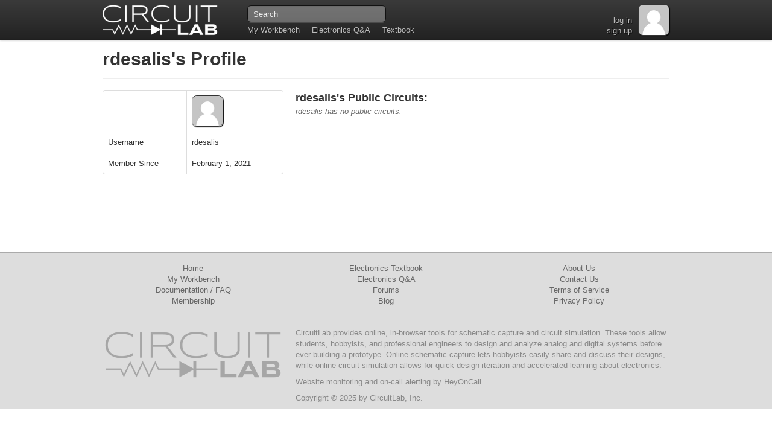

--- FILE ---
content_type: text/css
request_url: https://www.circuitlab.com/assets/css/public-1619569213.css
body_size: 21405
content:
article,aside,details,figcaption,figure,footer,header,hgroup,nav,section{display:block;}
audio,canvas,video{display:inline-block;*display:inline;*zoom:1;}
audio:not([controls]){display:none;}
html{font-size:100%;-webkit-text-size-adjust:100%;-ms-text-size-adjust:100%;}
a:focus{outline:thin dotted;outline:5px auto -webkit-focus-ring-color;outline-offset:-2px;}
a:hover,a:active{outline:0;}
sub,sup{position:relative;font-size:75%;line-height:0;vertical-align:baseline;}
sup{top:-0.5em;}
sub{bottom:-0.25em;}
img{max-width:100%;height:auto;border:0;-ms-interpolation-mode:bicubic;}
button,input,select,textarea{margin:0;font-size:100%;vertical-align:middle;}
button,input{*overflow:visible;line-height:normal;}
button::-moz-focus-inner,input::-moz-focus-inner{padding:0;border:0;}
button,input[type="button"],input[type="reset"],input[type="submit"]{cursor:pointer;-webkit-appearance:button;}
input[type="search"]{-webkit-appearance:textfield;-webkit-box-sizing:content-box;-moz-box-sizing:content-box;box-sizing:content-box;}
input[type="search"]::-webkit-search-decoration,input[type="search"]::-webkit-search-cancel-button{-webkit-appearance:none;}
textarea{overflow:auto;vertical-align:top;}
body{margin:0;font-family:"Helvetica Neue",Helvetica,Arial,sans-serif;font-size:13px;line-height:18px;color:#333333;background-color:#ffffff;}
a{color:#0088cc;text-decoration:none;}
a:hover{color:#005580;text-decoration:underline;}
.row{margin-left:-20px;*zoom:1;}.row:before,.row:after{display:table;content:"";}
.row:after{clear:both;}
[class*="span"]{float:left;margin-left:20px;}
.span1{width:60px;}
.span2{width:140px;}
.span3{width:220px;}
.span4{width:300px;}
.span5{width:380px;}
.span6{width:460px;}
.span7{width:540px;}
.span8{width:620px;}
.span9{width:700px;}
.span10{width:780px;}
.span11{width:860px;}
.span12,.container{width:940px;}
.offset1{margin-left:100px;}
.offset2{margin-left:180px;}
.offset3{margin-left:260px;}
.offset4{margin-left:340px;}
.offset5{margin-left:420px;}
.offset6{margin-left:500px;}
.offset7{margin-left:580px;}
.offset8{margin-left:660px;}
.offset9{margin-left:740px;}
.offset10{margin-left:820px;}
.offset11{margin-left:900px;}
.row-fluid{width:100%;*zoom:1;}.row-fluid:before,.row-fluid:after{display:table;content:"";}
.row-fluid:after{clear:both;}
.row-fluid>[class*="span"]{float:left;margin-left:2.127659574%;}
.row-fluid>[class*="span"]:first-child{margin-left:0;}
.row-fluid .span1{width:6.382978723%;}
.row-fluid .span2{width:14.89361702%;}
.row-fluid .span3{width:23.404255317%;}
.row-fluid .span4{width:31.914893614%;}
.row-fluid .span5{width:40.425531911%;}
.row-fluid .span6{width:48.93617020799999%;}
.row-fluid .span7{width:57.446808505%;}
.row-fluid .span8{width:65.95744680199999%;}
.row-fluid .span9{width:74.468085099%;}
.row-fluid .span10{width:82.97872339599999%;}
.row-fluid .span11{width:91.489361693%;}
.row-fluid .span12{width:99.99999998999999%;}
.container{width:940px;margin-left:auto;margin-right:auto;*zoom:1;}.container:before,.container:after{display:table;content:"";}
.container:after{clear:both;}
.container-fluid{padding-left:20px;padding-right:20px;*zoom:1;}.container-fluid:before,.container-fluid:after{display:table;content:"";}
.container-fluid:after{clear:both;}
p{margin:0 0 9px;font-family:"Helvetica Neue",Helvetica,Arial,sans-serif;font-size:13px;line-height:18px;}p small{font-size:11px;color:#999999;}
.lead{margin-bottom:18px;font-size:20px;font-weight:200;line-height:27px;}
h1,h2,h3,h4,h5,h6{margin:0;font-weight:bold;color:#333333;text-rendering:optimizelegibility;}h1 small,h2 small,h3 small,h4 small,h5 small,h6 small{font-weight:normal;color:#999999;}
h1{font-size:30px;line-height:36px;}h1 small{font-size:18px;}
h2{font-size:24px;line-height:36px;}h2 small{font-size:18px;}
h3{line-height:27px;font-size:18px;}h3 small{font-size:14px;}
h4,h5,h6{line-height:18px;}
h4{font-size:14px;}h4 small{font-size:12px;}
h5{font-size:12px;}
h6{font-size:11px;color:#999999;text-transform:uppercase;}
.page-header{padding-bottom:17px;margin:18px 0;border-bottom:1px solid #eeeeee;}
.page-header h1{line-height:1;}
ul,ol{padding:0;margin:0 0 9px 25px;}
ul ul,ul ol,ol ol,ol ul{margin-bottom:0;}
ul{list-style:disc;}
ol{list-style:decimal;}
li{line-height:18px;}
ul.unstyled{margin-left:0;list-style:none;}
dl{margin-bottom:18px;}
dt,dd{line-height:18px;}
dt{font-weight:bold;}
dd{margin-left:9px;}
hr{margin:18px 0;border:0;border-top:1px solid #e5e5e5;border-bottom:1px solid #ffffff;}
strong{font-weight:bold;}
em{font-style:italic;}
.muted{color:#999999;}
abbr{font-size:90%;text-transform:uppercase;border-bottom:1px dotted #ddd;cursor:help;}
blockquote{padding:0 0 0 15px;margin:0 0 18px;border-left:5px solid #eeeeee;}blockquote p{margin-bottom:0;font-size:16px;font-weight:300;line-height:22.5px;}
blockquote small{display:block;line-height:18px;color:#999999;}blockquote small:before{content:'\2014 \00A0';}
blockquote.pull-right{float:right;padding-left:0;padding-right:15px;border-left:0;border-right:5px solid #eeeeee;}blockquote.pull-right p,blockquote.pull-right small{text-align:right;}
q:before,q:after,blockquote:before,blockquote:after{content:"";}
address{display:block;margin-bottom:18px;line-height:18px;font-style:normal;}
small{font-size:100%;}
cite{font-style:normal;}
code,pre{padding:0 3px 2px;font-family:Menlo,Monaco,"Courier New",monospace;font-size:12px;color:#333333;-webkit-border-radius:3px;-moz-border-radius:3px;border-radius:3px;}
code{padding:3px 4px;color:#d14;background-color:#f7f7f9;border:1px solid #e1e1e8;}
pre{display:block;padding:8.5px;margin:0 0 9px;font-size:12px;line-height:18px;background-color:#f5f5f5;border:1px solid #ccc;border:1px solid rgba(0, 0, 0, 0.15);-webkit-border-radius:4px;-moz-border-radius:4px;border-radius:4px;white-space:pre;white-space:pre-wrap;word-break:break-all;}pre.prettyprint{margin-bottom:18px;}
pre code{padding:0;background-color:transparent;}
form{margin:0 0 18px;}
fieldset{padding:0;margin:0;border:0;}
legend{display:block;width:100%;padding:0;margin-bottom:27px;font-size:19.5px;line-height:36px;color:#333333;border:0;border-bottom:1px solid #eee;}
label,input,button,select,textarea{font-family:"Helvetica Neue",Helvetica,Arial,sans-serif;font-size:13px;font-weight:normal;line-height:18px;}
label{display:block;margin-bottom:5px;color:#333333;}
input,textarea,select,.uneditable-input{display:inline-block;width:210px;height:18px;padding:4px;margin-bottom:9px;font-size:13px;line-height:18px;color:#555555;border:1px solid #ccc;-webkit-border-radius:3px;-moz-border-radius:3px;border-radius:3px;}
.uneditable-textarea{width:auto;height:auto;}
label input,label textarea,label select{display:block;}
input[type="image"],input[type="checkbox"],input[type="radio"]{width:auto;height:auto;padding:0;margin:3px 0;*margin-top:0;line-height:normal;border:0;cursor:pointer;border-radius:0 \0/;}
input[type="file"]{padding:initial;line-height:initial;border:initial;background-color:#ffffff;background-color:initial;-webkit-box-shadow:none;-moz-box-shadow:none;box-shadow:none;}
input[type="button"],input[type="reset"],input[type="submit"]{width:auto;height:auto;}
select,input[type="file"]{height:28px;*margin-top:4px;line-height:28px;}
select{width:220px;background-color:#ffffff;}
select[multiple],select[size]{height:auto;}
input[type="image"]{-webkit-box-shadow:none;-moz-box-shadow:none;box-shadow:none;}
textarea{height:auto;}
input[type="hidden"]{display:none;}
.radio,.checkbox{padding-left:18px;}
.radio input[type="radio"],.checkbox input[type="checkbox"]{float:left;margin-left:-18px;}
.controls>.radio:first-child,.controls>.checkbox:first-child{padding-top:5px;}
.radio.inline,.checkbox.inline{display:inline-block;margin-bottom:0;vertical-align:middle;}
.radio.inline+.radio.inline,.checkbox.inline+.checkbox.inline{margin-left:10px;}
.controls>.radio.inline:first-child,.controls>.checkbox.inline:first-child{padding-top:0;}
input,textarea{-webkit-box-shadow:inset 0 1px 1px rgba(0, 0, 0, 0.075);-moz-box-shadow:inset 0 1px 1px rgba(0, 0, 0, 0.075);box-shadow:inset 0 1px 1px rgba(0, 0, 0, 0.075);-webkit-transition:border linear 0.2s,box-shadow linear 0.2s;-moz-transition:border linear 0.2s,box-shadow linear 0.2s;-ms-transition:border linear 0.2s,box-shadow linear 0.2s;-o-transition:border linear 0.2s,box-shadow linear 0.2s;transition:border linear 0.2s,box-shadow linear 0.2s;}
input:focus,textarea:focus{border-color:rgba(82, 168, 236, 0.8);-webkit-box-shadow:inset 0 1px 1px rgba(0, 0, 0, 0.075),0 0 8px rgba(82, 168, 236, 0.6);-moz-box-shadow:inset 0 1px 1px rgba(0, 0, 0, 0.075),0 0 8px rgba(82, 168, 236, 0.6);box-shadow:inset 0 1px 1px rgba(0, 0, 0, 0.075),0 0 8px rgba(82, 168, 236, 0.6);outline:0;outline:thin dotted \9;}
input[type="file"]:focus,input[type="checkbox"]:focus,select:focus{-webkit-box-shadow:none;-moz-box-shadow:none;box-shadow:none;outline:thin dotted;outline:5px auto -webkit-focus-ring-color;outline-offset:-2px;}
.input-mini{width:60px;}
.input-small{width:90px;}
.input-medium{width:150px;}
.input-large{width:210px;}
.input-xlarge{width:270px;}
.input-xxlarge{width:530px;}
input[class*="span"],select[class*="span"],textarea[class*="span"],.uneditable-input{float:none;margin-left:0;}
input.span1,textarea.span1,.uneditable-input.span1{width:50px;}
input.span2,textarea.span2,.uneditable-input.span2{width:130px;}
input.span3,textarea.span3,.uneditable-input.span3{width:210px;}
input.span4,textarea.span4,.uneditable-input.span4{width:290px;}
input.span5,textarea.span5,.uneditable-input.span5{width:370px;}
input.span6,textarea.span6,.uneditable-input.span6{width:450px;}
input.span7,textarea.span7,.uneditable-input.span7{width:530px;}
input.span8,textarea.span8,.uneditable-input.span8{width:610px;}
input.span9,textarea.span9,.uneditable-input.span9{width:690px;}
input.span10,textarea.span10,.uneditable-input.span10{width:770px;}
input.span11,textarea.span11,.uneditable-input.span11{width:850px;}
input.span12,textarea.span12,.uneditable-input.span12{width:930px;}
input[disabled],select[disabled],textarea[disabled],input[readonly],select[readonly],textarea[readonly]{background-color:#f5f5f5;border-color:#ddd;cursor:not-allowed;}
.control-group.warning>label,.control-group.warning .help-block,.control-group.warning .help-inline{color:#c09853;}
.control-group.warning input,.control-group.warning select,.control-group.warning textarea{color:#c09853;border-color:#c09853;}.control-group.warning input:focus,.control-group.warning select:focus,.control-group.warning textarea:focus{border-color:#a47e3c;-webkit-box-shadow:0 0 6px #dbc59e;-moz-box-shadow:0 0 6px #dbc59e;box-shadow:0 0 6px #dbc59e;}
.control-group.warning .input-prepend .add-on,.control-group.warning .input-append .add-on{color:#c09853;background-color:#fcf8e3;border-color:#c09853;}
.control-group.error>label,.control-group.error .help-block,.control-group.error .help-inline{color:#b94a48;}
.control-group.error input,.control-group.error select,.control-group.error textarea{color:#b94a48;border-color:#b94a48;}.control-group.error input:focus,.control-group.error select:focus,.control-group.error textarea:focus{border-color:#953b39;-webkit-box-shadow:0 0 6px #d59392;-moz-box-shadow:0 0 6px #d59392;box-shadow:0 0 6px #d59392;}
.control-group.error .input-prepend .add-on,.control-group.error .input-append .add-on{color:#b94a48;background-color:#f2dede;border-color:#b94a48;}
.control-group.success>label,.control-group.success .help-block,.control-group.success .help-inline{color:#468847;}
.control-group.success input,.control-group.success select,.control-group.success textarea{color:#468847;border-color:#468847;}.control-group.success input:focus,.control-group.success select:focus,.control-group.success textarea:focus{border-color:#356635;-webkit-box-shadow:0 0 6px #7aba7b;-moz-box-shadow:0 0 6px #7aba7b;box-shadow:0 0 6px #7aba7b;}
.control-group.success .input-prepend .add-on,.control-group.success .input-append .add-on{color:#468847;background-color:#dff0d8;border-color:#468847;}
input:focus:required:invalid,textarea:focus:required:invalid,select:focus:required:invalid{color:#b94a48;border-color:#ee5f5b;}input:focus:required:invalid:focus,textarea:focus:required:invalid:focus,select:focus:required:invalid:focus{border-color:#e9322d;-webkit-box-shadow:0 0 6px #f8b9b7;-moz-box-shadow:0 0 6px #f8b9b7;box-shadow:0 0 6px #f8b9b7;}
.form-actions{padding:17px 20px 18px;margin-top:18px;margin-bottom:18px;background-color:#f5f5f5;border-top:1px solid #ddd;}
.uneditable-input{display:block;background-color:#ffffff;border-color:#eee;-webkit-box-shadow:inset 0 1px 2px rgba(0, 0, 0, 0.025);-moz-box-shadow:inset 0 1px 2px rgba(0, 0, 0, 0.025);box-shadow:inset 0 1px 2px rgba(0, 0, 0, 0.025);cursor:not-allowed;}
:-moz-placeholder{color:#999999;}
::-webkit-input-placeholder{color:#999999;}
.help-block{margin-top:5px;margin-bottom:0;color:#999999;}
.help-inline{display:inline-block;*display:inline;*zoom:1;margin-bottom:9px;vertical-align:middle;padding-left:5px;}
.input-prepend,.input-append{margin-bottom:5px;*zoom:1;}.input-prepend:before,.input-append:before,.input-prepend:after,.input-append:after{display:table;content:"";}
.input-prepend:after,.input-append:after{clear:both;}
.input-prepend input,.input-append input,.input-prepend .uneditable-input,.input-append .uneditable-input{-webkit-border-radius:0 3px 3px 0;-moz-border-radius:0 3px 3px 0;border-radius:0 3px 3px 0;}.input-prepend input:focus,.input-append input:focus,.input-prepend .uneditable-input:focus,.input-append .uneditable-input:focus{position:relative;z-index:2;}
.input-prepend .uneditable-input,.input-append .uneditable-input{border-left-color:#ccc;}
.input-prepend .add-on,.input-append .add-on{float:left;display:block;width:auto;min-width:16px;height:18px;margin-right:-1px;padding:4px 5px;font-weight:normal;line-height:18px;color:#999999;text-align:center;text-shadow:0 1px 0 #ffffff;background-color:#f5f5f5;border:1px solid #ccc;-webkit-border-radius:3px 0 0 3px;-moz-border-radius:3px 0 0 3px;border-radius:3px 0 0 3px;}
.input-prepend .active,.input-append .active{background-color:#a9dba9;border-color:#46a546;}
.input-prepend .add-on{*margin-top:1px;}
.input-append input,.input-append .uneditable-input{float:left;-webkit-border-radius:3px 0 0 3px;-moz-border-radius:3px 0 0 3px;border-radius:3px 0 0 3px;}
.input-append .uneditable-input{border-right-color:#ccc;}
.input-append .add-on{margin-right:0;margin-left:-1px;-webkit-border-radius:0 3px 3px 0;-moz-border-radius:0 3px 3px 0;border-radius:0 3px 3px 0;}
.input-append input:first-child{*margin-left:-160px;}.input-append input:first-child+.add-on{*margin-left:-21px;}
.search-query{padding-left:14px;padding-right:14px;margin-bottom:0;-webkit-border-radius:14px;-moz-border-radius:14px;border-radius:14px;}
.form-search input,.form-inline input,.form-horizontal input,.form-search textarea,.form-inline textarea,.form-horizontal textarea,.form-search select,.form-inline select,.form-horizontal select,.form-search .help-inline,.form-inline .help-inline,.form-horizontal .help-inline,.form-search .uneditable-input,.form-inline .uneditable-input,.form-horizontal .uneditable-input{display:inline-block;margin-bottom:0;}
.form-search label,.form-inline label,.form-search .input-append,.form-inline .input-append,.form-search .input-prepend,.form-inline .input-prepend{display:inline-block;}
.form-search .input-append .add-on,.form-inline .input-prepend .add-on,.form-search .input-append .add-on,.form-inline .input-prepend .add-on{vertical-align:middle;}
.control-group{margin-bottom:9px;}
.form-horizontal legend+.control-group{margin-top:18px;-webkit-margin-top-collapse:separate;}
.form-horizontal .control-group{margin-bottom:18px;*zoom:1;}.form-horizontal .control-group:before,.form-horizontal .control-group:after{display:table;content:"";}
.form-horizontal .control-group:after{clear:both;}
.form-horizontal .control-group>label{float:left;width:140px;padding-top:5px;text-align:right;}
.form-horizontal .controls{margin-left:160px;}
.form-horizontal .form-actions{padding-left:160px;}
table{max-width:100%;border-collapse:collapse;border-spacing:0;}
.table{width:100%;margin-bottom:18px;}.table th,.table td{padding:8px;line-height:18px;text-align:left;border-top:1px solid #ddd;}
.table th{font-weight:bold;vertical-align:bottom;}
.table td{vertical-align:top;}
.table thead:first-child tr th,.table thead:first-child tr td{border-top:0;}
.table tbody+tbody{border-top:2px solid #ddd;}
.table-condensed th,.table-condensed td{padding:4px 5px;}
.table-bordered{border:1px solid #ddd;border-collapse:separate;*border-collapse:collapsed;-webkit-border-radius:4px;-moz-border-radius:4px;border-radius:4px;}.table-bordered th+th,.table-bordered td+td,.table-bordered th+td,.table-bordered td+th{border-left:1px solid #ddd;}
.table-bordered thead:first-child tr:first-child th,.table-bordered tbody:first-child tr:first-child th,.table-bordered tbody:first-child tr:first-child td{border-top:0;}
.table-bordered thead:first-child tr:first-child th:first-child,.table-bordered tbody:first-child tr:first-child td:first-child{-webkit-border-radius:4px 0 0 0;-moz-border-radius:4px 0 0 0;border-radius:4px 0 0 0;}
.table-bordered thead:first-child tr:first-child th:last-child,.table-bordered tbody:first-child tr:first-child td:last-child{-webkit-border-radius:0 4px 0 0;-moz-border-radius:0 4px 0 0;border-radius:0 4px 0 0;}
.table-bordered thead:last-child tr:last-child th:first-child,.table-bordered tbody:last-child tr:last-child td:first-child{-webkit-border-radius:0 0 0 4px;-moz-border-radius:0 0 0 4px;border-radius:0 0 0 4px;}
.table-bordered thead:last-child tr:last-child th:last-child,.table-bordered tbody:last-child tr:last-child td:last-child{-webkit-border-radius:0 0 4px 0;-moz-border-radius:0 0 4px 0;border-radius:0 0 4px 0;}
.table-striped tbody tr:nth-child(odd) td,.table-striped tbody tr:nth-child(odd) th{background-color:#f9f9f9;}
table .span1{float:none;width:44px;margin-left:0;}
table .span2{float:none;width:124px;margin-left:0;}
table .span3{float:none;width:204px;margin-left:0;}
table .span4{float:none;width:284px;margin-left:0;}
table .span5{float:none;width:364px;margin-left:0;}
table .span6{float:none;width:444px;margin-left:0;}
table .span7{float:none;width:524px;margin-left:0;}
table .span8{float:none;width:604px;margin-left:0;}
table .span9{float:none;width:684px;margin-left:0;}
table .span10{float:none;width:764px;margin-left:0;}
table .span11{float:none;width:844px;margin-left:0;}
table .span12{float:none;width:924px;margin-left:0;}
[class^="icon-"]{display:inline-block;width:14px;height:14px;vertical-align:text-top;background-image:url(../img/glyphicons-halflings.png);background-position:14px 14px;background-repeat:no-repeat;*margin-right:.3em;}[class^="icon-"]:last-child{*margin-left:0;}
.icon-white{background-image:url(../img/glyphicons-halflings-white.png);}
.icon-glass{background-position:0 0;}
.icon-music{background-position:-24px 0;}
.icon-search{background-position:-48px 0;}
.icon-envelope{background-position:-72px 0;}
.icon-heart{background-position:-96px 0;}
.icon-star{background-position:-120px 0;}
.icon-star-empty{background-position:-144px 0;}
.icon-user{background-position:-168px 0;}
.icon-film{background-position:-192px 0;}
.icon-th-large{background-position:-216px 0;}
.icon-th{background-position:-240px 0;}
.icon-th-list{background-position:-264px 0;}
.icon-ok{background-position:-288px 0;}
.icon-remove{background-position:-312px 0;}
.icon-zoom-in{background-position:-336px 0;}
.icon-zoom-out{background-position:-360px 0;}
.icon-off{background-position:-384px 0;}
.icon-signal{background-position:-408px 0;}
.icon-cog{background-position:-432px 0;}
.icon-trash{background-position:-456px 0;}
.icon-home{background-position:0 -24px;}
.icon-file{background-position:-24px -24px;}
.icon-time{background-position:-48px -24px;}
.icon-road{background-position:-72px -24px;}
.icon-download-alt{background-position:-96px -24px;}
.icon-download{background-position:-120px -24px;}
.icon-upload{background-position:-144px -24px;}
.icon-inbox{background-position:-168px -24px;}
.icon-play-circle{background-position:-192px -24px;}
.icon-repeat{background-position:-216px -24px;}
.icon-refresh{background-position:-240px -24px;}
.icon-list-alt{background-position:-264px -24px;}
.icon-lock{background-position:-287px -24px;}
.icon-flag{background-position:-312px -24px;}
.icon-headphones{background-position:-336px -24px;}
.icon-volume-off{background-position:-360px -24px;}
.icon-volume-down{background-position:-384px -24px;}
.icon-volume-up{background-position:-408px -24px;}
.icon-qrcode{background-position:-432px -24px;}
.icon-barcode{background-position:-456px -24px;}
.icon-tag{background-position:0 -48px;}
.icon-tags{background-position:-25px -48px;}
.icon-book{background-position:-48px -48px;}
.icon-bookmark{background-position:-72px -48px;}
.icon-print{background-position:-96px -48px;}
.icon-camera{background-position:-120px -48px;}
.icon-font{background-position:-144px -48px;}
.icon-bold{background-position:-167px -48px;}
.icon-italic{background-position:-192px -48px;}
.icon-text-height{background-position:-216px -48px;}
.icon-text-width{background-position:-240px -48px;}
.icon-align-left{background-position:-264px -48px;}
.icon-align-center{background-position:-288px -48px;}
.icon-align-right{background-position:-312px -48px;}
.icon-align-justify{background-position:-336px -48px;}
.icon-list{background-position:-360px -48px;}
.icon-indent-left{background-position:-384px -48px;}
.icon-indent-right{background-position:-408px -48px;}
.icon-facetime-video{background-position:-432px -48px;}
.icon-picture{background-position:-456px -48px;}
.icon-pencil{background-position:0 -72px;}
.icon-map-marker{background-position:-24px -72px;}
.icon-adjust{background-position:-48px -72px;}
.icon-tint{background-position:-72px -72px;}
.icon-edit{background-position:-96px -72px;}
.icon-share{background-position:-120px -72px;}
.icon-check{background-position:-144px -72px;}
.icon-move{background-position:-168px -72px;}
.icon-step-backward{background-position:-192px -72px;}
.icon-fast-backward{background-position:-216px -72px;}
.icon-backward{background-position:-240px -72px;}
.icon-play{background-position:-264px -72px;}
.icon-pause{background-position:-288px -72px;}
.icon-stop{background-position:-312px -72px;}
.icon-forward{background-position:-336px -72px;}
.icon-fast-forward{background-position:-360px -72px;}
.icon-step-forward{background-position:-384px -72px;}
.icon-eject{background-position:-408px -72px;}
.icon-chevron-left{background-position:-432px -72px;}
.icon-chevron-right{background-position:-456px -72px;}
.icon-plus-sign{background-position:0 -96px;}
.icon-minus-sign{background-position:-24px -96px;}
.icon-remove-sign{background-position:-48px -96px;}
.icon-ok-sign{background-position:-72px -96px;}
.icon-question-sign{background-position:-96px -96px;}
.icon-info-sign{background-position:-120px -96px;}
.icon-screenshot{background-position:-144px -96px;}
.icon-remove-circle{background-position:-168px -96px;}
.icon-ok-circle{background-position:-192px -96px;}
.icon-ban-circle{background-position:-216px -96px;}
.icon-arrow-left{background-position:-240px -96px;}
.icon-arrow-right{background-position:-264px -96px;}
.icon-arrow-up{background-position:-289px -96px;}
.icon-arrow-down{background-position:-312px -96px;}
.icon-share-alt{background-position:-336px -96px;}
.icon-resize-full{background-position:-360px -96px;}
.icon-resize-small{background-position:-384px -96px;}
.icon-plus{background-position:-408px -96px;}
.icon-minus{background-position:-433px -96px;}
.icon-asterisk{background-position:-456px -96px;}
.icon-exclamation-sign{background-position:0 -120px;}
.icon-gift{background-position:-24px -120px;}
.icon-leaf{background-position:-48px -120px;}
.icon-fire{background-position:-72px -120px;}
.icon-eye-open{background-position:-96px -120px;}
.icon-eye-close{background-position:-120px -120px;}
.icon-warning-sign{background-position:-144px -120px;}
.icon-plane{background-position:-168px -120px;}
.icon-calendar{background-position:-192px -120px;}
.icon-random{background-position:-216px -120px;}
.icon-comment{background-position:-240px -120px;}
.icon-magnet{background-position:-264px -120px;}
.icon-chevron-up{background-position:-288px -120px;}
.icon-chevron-down{background-position:-313px -119px;}
.icon-retweet{background-position:-336px -120px;}
.icon-shopping-cart{background-position:-360px -120px;}
.icon-folder-close{background-position:-384px -120px;}
.icon-folder-open{background-position:-408px -120px;}
.icon-resize-vertical{background-position:-432px -119px;}
.icon-resize-horizontal{background-position:-456px -118px;}
.dropdown{position:relative;}
.dropdown-toggle{*margin-bottom:-3px;}
.dropdown-toggle:active,.open .dropdown-toggle{outline:0;}
.caret{display:inline-block;width:0;height:0;text-indent:-99999px;*text-indent:0;vertical-align:top;border-left:4px solid transparent;border-right:4px solid transparent;border-top:4px solid #000000;opacity:0.3;filter:alpha(opacity=30);content:"\2193";}
.dropdown .caret{margin-top:8px;margin-left:2px;}
.dropdown:hover .caret,.open.dropdown .caret{opacity:1;filter:alpha(opacity=100);}
.dropdown-menu{position:absolute;top:100%;left:0;z-index:1000;float:left;display:none;min-width:160px;max-width:220px;_width:160px;padding:4px 0;margin:0;list-style:none;background-color:#ffffff;border-color:#ccc;border-color:rgba(0, 0, 0, 0.2);border-style:solid;border-width:1px;-webkit-border-radius:0 0 5px 5px;-moz-border-radius:0 0 5px 5px;border-radius:0 0 5px 5px;-webkit-box-shadow:0 5px 10px rgba(0, 0, 0, 0.2);-moz-box-shadow:0 5px 10px rgba(0, 0, 0, 0.2);box-shadow:0 5px 10px rgba(0, 0, 0, 0.2);-webkit-background-clip:padding-box;-moz-background-clip:padding;background-clip:padding-box;*border-right-width:2px;*border-bottom-width:2px;}.dropdown-menu.bottom-up{top:auto;bottom:100%;margin-bottom:2px;}
.dropdown-menu .divider{height:1px;margin:5px 1px;overflow:hidden;background-color:#e5e5e5;border-bottom:1px solid #ffffff;*width:100%;*margin:-5px 0 5px;}
.dropdown-menu a{display:block;padding:3px 15px;clear:both;font-weight:normal;line-height:18px;color:#555555;white-space:nowrap;}
.dropdown-menu li>a:hover,.dropdown-menu .active>a,.dropdown-menu .active>a:hover{color:#ffffff;text-decoration:none;background-color:#0088cc;}
.dropdown.open{*z-index:1000;}.dropdown.open .dropdown-toggle{color:#ffffff;background:#ccc;background:rgba(0, 0, 0, 0.3);}
.dropdown.open .dropdown-menu{display:block;}
.typeahead{margin-top:2px;-webkit-border-radius:4px;-moz-border-radius:4px;border-radius:4px;}
.well{min-height:20px;padding:19px;margin-bottom:20px;background-color:#f5f5f5;border:1px solid #eee;border:1px solid rgba(0, 0, 0, 0.05);-webkit-border-radius:4px;-moz-border-radius:4px;border-radius:4px;-webkit-box-shadow:inset 0 1px 1px rgba(0, 0, 0, 0.05);-moz-box-shadow:inset 0 1px 1px rgba(0, 0, 0, 0.05);box-shadow:inset 0 1px 1px rgba(0, 0, 0, 0.05);}.well blockquote{border-color:#ddd;border-color:rgba(0, 0, 0, 0.15);}
.fade{-webkit-transition:opacity 0.15s linear;-moz-transition:opacity 0.15s linear;-ms-transition:opacity 0.15s linear;-o-transition:opacity 0.15s linear;transition:opacity 0.15s linear;opacity:0;}.fade.in{opacity:1;}
.collapse{-webkit-transition:height 0.35s ease;-moz-transition:height 0.35s ease;-ms-transition:height 0.35s ease;-o-transition:height 0.35s ease;transition:height 0.35s ease;position:relative;overflow:hidden;height:0;}.collapse.in{height:auto;}
.close{float:right;font-size:20px;font-weight:bold;line-height:18px;color:#000000;text-shadow:0 1px 0 #ffffff;opacity:0.2;filter:alpha(opacity=20);}.close:hover{color:#000000;text-decoration:none;opacity:0.4;filter:alpha(opacity=40);cursor:pointer;}
.btn{display:inline-block;padding:4px 10px 4px;font-size:13px;line-height:18px;color:#333333;text-align:center;text-shadow:0 1px 1px rgba(255, 255, 255, 0.75);background-color:#fafafa;background-image:-webkit-gradient(linear, 0 0, 0 100%, from(#ffffff), color-stop(25%, #ffffff), to(#e6e6e6));background-image:-webkit-linear-gradient(#ffffff, #ffffff 25%, #e6e6e6);background-image:-moz-linear-gradient(top, #ffffff, #ffffff 25%, #e6e6e6);background-image:-ms-linear-gradient(#ffffff, #ffffff 25%, #e6e6e6);background-image:-o-linear-gradient(#ffffff, #ffffff 25%, #e6e6e6);background-image:linear-gradient(#ffffff, #ffffff 25%, #e6e6e6);background-repeat:no-repeat;filter:progid:DXImageTransform.Microsoft.gradient(startColorstr='#ffffff', endColorstr='#e6e6e6', GradientType=0);border:1px solid #ccc;border-bottom-color:#bbb;-webkit-border-radius:4px;-moz-border-radius:4px;border-radius:4px;-webkit-box-shadow:inset 0 1px 0 rgba(255, 255, 255, 0.2),0 1px 2px rgba(0, 0, 0, 0.05);-moz-box-shadow:inset 0 1px 0 rgba(255, 255, 255, 0.2),0 1px 2px rgba(0, 0, 0, 0.05);box-shadow:inset 0 1px 0 rgba(255, 255, 255, 0.2),0 1px 2px rgba(0, 0, 0, 0.05);cursor:pointer;*margin-left:.3em;}.btn:first-child{*margin-left:0;}
.btn:hover{color:#333333;text-decoration:none;background-color:#e6e6e6;background-position:0 -15px;-webkit-transition:background-position 0.1s linear;-moz-transition:background-position 0.1s linear;-ms-transition:background-position 0.1s linear;-o-transition:background-position 0.1s linear;transition:background-position 0.1s linear;}
.btn:focus{outline:thin dotted;outline:5px auto -webkit-focus-ring-color;outline-offset:-2px;}
.btn.active,.btn:active{background-image:none;-webkit-box-shadow:inset 0 2px 4px rgba(0, 0, 0, 0.15),0 1px 2px rgba(0, 0, 0, 0.05);-moz-box-shadow:inset 0 2px 4px rgba(0, 0, 0, 0.15),0 1px 2px rgba(0, 0, 0, 0.05);box-shadow:inset 0 2px 4px rgba(0, 0, 0, 0.15),0 1px 2px rgba(0, 0, 0, 0.05);background-color:#e6e6e6;background-color:#d9d9d9 \9;color:rgba(0, 0, 0, 0.5);outline:0;}
.btn.disabled,.btn[disabled]{cursor:default;background-image:none;background-color:#e6e6e6;opacity:0.65;filter:alpha(opacity=65);-webkit-box-shadow:none;-moz-box-shadow:none;box-shadow:none;}
.btn-large{padding:9px 14px;font-size:15px;line-height:normal;-webkit-border-radius:5px;-moz-border-radius:5px;border-radius:5px;}
.btn-large .icon{margin-top:1px;}
.btn-small{padding:5px 9px;font-size:11px;line-height:16px;}
.btn-small .icon{margin-top:-1px;}
.btn-primary,.btn-primary:hover,.btn-warning,.btn-warning:hover,.btn-danger,.btn-danger:hover,.btn-success,.btn-success:hover,.btn-info,.btn-info:hover{text-shadow:0 -1px 0 rgba(0, 0, 0, 0.25);color:#ffffff;}
.btn-primary.active,.btn-warning.active,.btn-danger.active,.btn-success.active,.btn-info.active{color:rgba(255, 255, 255, 0.75);}
.btn-primary{background-color:#006dcc;background-image:-moz-linear-gradient(top, #0088cc, #0044cc);background-image:-ms-linear-gradient(top, #0088cc, #0044cc);background-image:-webkit-gradient(linear, 0 0, 0 100%, from(#0088cc), to(#0044cc));background-image:-webkit-linear-gradient(top, #0088cc, #0044cc);background-image:-o-linear-gradient(top, #0088cc, #0044cc);background-image:linear-gradient(top, #0088cc, #0044cc);background-repeat:repeat-x;filter:progid:DXImageTransform.Microsoft.gradient(startColorstr='#0088cc', endColorstr='#0044cc', GradientType=0);border-color:#0044cc #0044cc #002a80;border-color:rgba(0, 0, 0, 0.1) rgba(0, 0, 0, 0.1) rgba(0, 0, 0, 0.25);filter:progid:DXImageTransform.Microsoft.gradient(enabled = false);}.btn-primary:hover,.btn-primary:active,.btn-primary.active,.btn-primary.disabled,.btn-primary[disabled]{background-color:#0044cc;}
.btn-primary:active,.btn-primary.active{background-color:#003399 \9;}
.btn-warning{background-color:#faa732;background-image:-moz-linear-gradient(top, #fbb450, #f89406);background-image:-ms-linear-gradient(top, #fbb450, #f89406);background-image:-webkit-gradient(linear, 0 0, 0 100%, from(#fbb450), to(#f89406));background-image:-webkit-linear-gradient(top, #fbb450, #f89406);background-image:-o-linear-gradient(top, #fbb450, #f89406);background-image:linear-gradient(top, #fbb450, #f89406);background-repeat:repeat-x;filter:progid:DXImageTransform.Microsoft.gradient(startColorstr='#fbb450', endColorstr='#f89406', GradientType=0);border-color:#f89406 #f89406 #ad6704;border-color:rgba(0, 0, 0, 0.1) rgba(0, 0, 0, 0.1) rgba(0, 0, 0, 0.25);filter:progid:DXImageTransform.Microsoft.gradient(enabled = false);}.btn-warning:hover,.btn-warning:active,.btn-warning.active,.btn-warning.disabled,.btn-warning[disabled]{background-color:#f89406;}
.btn-warning:active,.btn-warning.active{background-color:#c67605 \9;}
.btn-danger{background-color:#da4f49;background-image:-moz-linear-gradient(top, #ee5f5b, #bd362f);background-image:-ms-linear-gradient(top, #ee5f5b, #bd362f);background-image:-webkit-gradient(linear, 0 0, 0 100%, from(#ee5f5b), to(#bd362f));background-image:-webkit-linear-gradient(top, #ee5f5b, #bd362f);background-image:-o-linear-gradient(top, #ee5f5b, #bd362f);background-image:linear-gradient(top, #ee5f5b, #bd362f);background-repeat:repeat-x;filter:progid:DXImageTransform.Microsoft.gradient(startColorstr='#ee5f5b', endColorstr='#bd362f', GradientType=0);border-color:#bd362f #bd362f #802420;border-color:rgba(0, 0, 0, 0.1) rgba(0, 0, 0, 0.1) rgba(0, 0, 0, 0.25);filter:progid:DXImageTransform.Microsoft.gradient(enabled = false);}.btn-danger:hover,.btn-danger:active,.btn-danger.active,.btn-danger.disabled,.btn-danger[disabled]{background-color:#bd362f;}
.btn-danger:active,.btn-danger.active{background-color:#942a25 \9;}
.btn-success{background-color:#5bb75b;background-image:-moz-linear-gradient(top, #62c462, #51a351);background-image:-ms-linear-gradient(top, #62c462, #51a351);background-image:-webkit-gradient(linear, 0 0, 0 100%, from(#62c462), to(#51a351));background-image:-webkit-linear-gradient(top, #62c462, #51a351);background-image:-o-linear-gradient(top, #62c462, #51a351);background-image:linear-gradient(top, #62c462, #51a351);background-repeat:repeat-x;filter:progid:DXImageTransform.Microsoft.gradient(startColorstr='#62c462', endColorstr='#51a351', GradientType=0);border-color:#51a351 #51a351 #387038;border-color:rgba(0, 0, 0, 0.1) rgba(0, 0, 0, 0.1) rgba(0, 0, 0, 0.25);filter:progid:DXImageTransform.Microsoft.gradient(enabled = false);}.btn-success:hover,.btn-success:active,.btn-success.active,.btn-success.disabled,.btn-success[disabled]{background-color:#51a351;}
.btn-success:active,.btn-success.active{background-color:#408140 \9;}
.btn-info{background-color:#49afcd;background-image:-moz-linear-gradient(top, #5bc0de, #2f96b4);background-image:-ms-linear-gradient(top, #5bc0de, #2f96b4);background-image:-webkit-gradient(linear, 0 0, 0 100%, from(#5bc0de), to(#2f96b4));background-image:-webkit-linear-gradient(top, #5bc0de, #2f96b4);background-image:-o-linear-gradient(top, #5bc0de, #2f96b4);background-image:linear-gradient(top, #5bc0de, #2f96b4);background-repeat:repeat-x;filter:progid:DXImageTransform.Microsoft.gradient(startColorstr='#5bc0de', endColorstr='#2f96b4', GradientType=0);border-color:#2f96b4 #2f96b4 #1f6377;border-color:rgba(0, 0, 0, 0.1) rgba(0, 0, 0, 0.1) rgba(0, 0, 0, 0.25);filter:progid:DXImageTransform.Microsoft.gradient(enabled = false);}.btn-info:hover,.btn-info:active,.btn-info.active,.btn-info.disabled,.btn-info[disabled]{background-color:#2f96b4;}
.btn-info:active,.btn-info.active{background-color:#24748c \9;}
button.btn,input[type="submit"].btn{*padding-top:2px;*padding-bottom:2px;}button.btn::-moz-focus-inner,input[type="submit"].btn::-moz-focus-inner{padding:0;border:0;}
button.btn.large,input[type="submit"].btn.large{*padding-top:7px;*padding-bottom:7px;}
button.btn.small,input[type="submit"].btn.small{*padding-top:3px;*padding-bottom:3px;}
.btn-group{position:relative;*zoom:1;*margin-left:.3em;}.btn-group:before,.btn-group:after{display:table;content:"";}
.btn-group:after{clear:both;}
.btn-group:first-child{*margin-left:0;}
.btn-group+.btn-group{margin-left:5px;}
.btn-toolbar{margin-top:9px;margin-bottom:9px;}.btn-toolbar .btn-group{display:inline-block;*display:inline;*zoom:1;}
.btn-group .btn{position:relative;float:left;margin-left:-1px;-webkit-border-radius:0;-moz-border-radius:0;border-radius:0;}
.btn-group .btn:first-child{margin-left:0;-webkit-border-top-left-radius:4px;-moz-border-radius-topleft:4px;border-top-left-radius:4px;-webkit-border-bottom-left-radius:4px;-moz-border-radius-bottomleft:4px;border-bottom-left-radius:4px;}
.btn-group .btn:last-child,.btn-group .dropdown-toggle{-webkit-border-top-right-radius:4px;-moz-border-radius-topright:4px;border-top-right-radius:4px;-webkit-border-bottom-right-radius:4px;-moz-border-radius-bottomright:4px;border-bottom-right-radius:4px;}
.btn-group .btn.large:first-child{margin-left:0;-webkit-border-top-left-radius:6px;-moz-border-radius-topleft:6px;border-top-left-radius:6px;-webkit-border-bottom-left-radius:6px;-moz-border-radius-bottomleft:6px;border-bottom-left-radius:6px;}
.btn-group .btn.large:last-child,.btn-group .large.dropdown-toggle{-webkit-border-top-right-radius:6px;-moz-border-radius-topright:6px;border-top-right-radius:6px;-webkit-border-bottom-right-radius:6px;-moz-border-radius-bottomright:6px;border-bottom-right-radius:6px;}
.btn-group .btn:hover,.btn-group .btn:focus,.btn-group .btn:active,.btn-group .btn.active{z-index:2;}
.btn-group .dropdown-toggle:active,.btn-group.open .dropdown-toggle{outline:0;}
.btn-group .dropdown-toggle{padding-left:8px;padding-right:8px;-webkit-box-shadow:inset 1px 0 0 rgba(255, 255, 255, 0.125),inset 0 1px 0 rgba(255, 255, 255, 0.2),0 1px 2px rgba(0, 0, 0, 0.05);-moz-box-shadow:inset 1px 0 0 rgba(255, 255, 255, 0.125),inset 0 1px 0 rgba(255, 255, 255, 0.2),0 1px 2px rgba(0, 0, 0, 0.05);box-shadow:inset 1px 0 0 rgba(255, 255, 255, 0.125),inset 0 1px 0 rgba(255, 255, 255, 0.2),0 1px 2px rgba(0, 0, 0, 0.05);*padding-top:5px;*padding-bottom:5px;}
.btn-group.open{*z-index:1000;}.btn-group.open .dropdown-menu{display:block;margin-top:1px;-webkit-border-radius:5px;-moz-border-radius:5px;border-radius:5px;}
.btn-group.open .dropdown-toggle{background-image:none;-webkit-box-shadow:inset 0 1px 6px rgba(0, 0, 0, 0.15),0 1px 2px rgba(0, 0, 0, 0.05);-moz-box-shadow:inset 0 1px 6px rgba(0, 0, 0, 0.15),0 1px 2px rgba(0, 0, 0, 0.05);box-shadow:inset 0 1px 6px rgba(0, 0, 0, 0.15),0 1px 2px rgba(0, 0, 0, 0.05);}
.btn .caret{margin-top:7px;margin-left:0;}
.btn:hover .caret,.open.btn-group .caret{opacity:1;filter:alpha(opacity=100);}
.btn-primary .caret,.btn-danger .caret,.btn-info .caret,.btn-success .caret{border-top-color:#ffffff;opacity:0.75;filter:alpha(opacity=75);}
.btn-small .caret{margin-top:4px;}
.alert{padding:8px 35px 8px 14px;margin-bottom:18px;text-shadow:0 1px 0 rgba(255, 255, 255, 0.5);background-color:#fcf8e3;border:1px solid #fbeed5;-webkit-border-radius:4px;-moz-border-radius:4px;border-radius:4px;}
.alert,.alert-heading{color:#c09853;}
.alert .close{position:relative;top:-2px;right:-21px;line-height:18px;}
.alert-success{background-color:#dff0d8;border-color:#d6e9c6;}
.alert-success,.alert-success .alert-heading{color:#468847;}
.alert-danger,.alert-error{background-color:#f2dede;border-color:#eed3d7;}
.alert-danger,.alert-error,.alert-danger .alert-heading,.alert-error .alert-heading{color:#b94a48;}
.alert-info{background-color:#d9edf7;border-color:#bce8f1;}
.alert-info,.alert-info .alert-heading{color:#3a87ad;}
.alert-block{padding-top:14px;padding-bottom:14px;}
.alert-block>p,.alert-block>ul{margin-bottom:0;}
.alert-block p+p{margin-top:5px;}
.nav{margin-left:0;margin-bottom:18px;list-style:none;}
.nav>li>a{display:block;}
.nav>li>a:hover{text-decoration:none;background-color:#eeeeee;}
.nav-list{padding-left:14px;padding-right:14px;margin-bottom:0;}
.nav-list>li>a,.nav-list .nav-header{display:block;padding:3px 15px;margin-left:-15px;margin-right:-15px;text-shadow:0 1px 0 rgba(255, 255, 255, 0.5);}
.nav-list .nav-header{font-size:11px;font-weight:bold;line-height:18px;color:#999999;text-transform:uppercase;}
.nav-list>li+.nav-header{margin-top:9px;}
.nav-list .active>a{color:#ffffff;text-shadow:0 -1px 0 rgba(0, 0, 0, 0.2);background-color:#0088cc;}
.nav-list .icon{margin-right:2px;}
.nav-tabs,.nav-pills{*zoom:1;}.nav-tabs:before,.nav-pills:before,.nav-tabs:after,.nav-pills:after{display:table;content:"";}
.nav-tabs:after,.nav-pills:after{clear:both;}
.nav-tabs>li,.nav-pills>li{float:left;}
.nav-tabs>li>a,.nav-pills>li>a{padding-right:12px;padding-left:12px;margin-right:2px;line-height:14px;}
.nav-tabs{border-bottom:1px solid #ddd;}
.nav-tabs>li{margin-bottom:-1px;}
.nav-tabs>li>a{padding-top:9px;padding-bottom:9px;border:1px solid transparent;-webkit-border-radius:4px 4px 0 0;-moz-border-radius:4px 4px 0 0;border-radius:4px 4px 0 0;}.nav-tabs>li>a:hover{border-color:#eeeeee #eeeeee #dddddd;}
.nav-tabs>.active>a,.nav-tabs>.active>a:hover{color:#555555;background-color:#ffffff;border:1px solid #ddd;border-bottom-color:transparent;cursor:default;}
.nav-pills>li>a{padding-top:8px;padding-bottom:8px;margin-top:2px;margin-bottom:2px;-webkit-border-radius:5px;-moz-border-radius:5px;border-radius:5px;}
.nav-pills .active>a,.nav-pills .active>a:hover{color:#ffffff;background-color:#0088cc;}
.nav-stacked>li{float:none;}
.nav-stacked>li>a{margin-right:0;}
.nav-tabs.nav-stacked{border-bottom:0;}
.nav-tabs.nav-stacked>li>a{border:1px solid #ddd;-webkit-border-radius:0;-moz-border-radius:0;border-radius:0;}
.nav-tabs.nav-stacked>li:first-child>a{-webkit-border-radius:4px 4px 0 0;-moz-border-radius:4px 4px 0 0;border-radius:4px 4px 0 0;}
.nav-tabs.nav-stacked>li:last-child>a{-webkit-border-radius:0 0 4px 4px;-moz-border-radius:0 0 4px 4px;border-radius:0 0 4px 4px;}
.nav-tabs.nav-stacked>li>a:hover{border-color:#ddd;z-index:2;}
.nav-pills.nav-stacked>li>a{margin-bottom:3px;}
.nav-pills.nav-stacked>li:last-child>a{margin-bottom:1px;}
.nav-tabs .dropdown-menu,.nav-pills .dropdown-menu{margin-top:1px;border-width:1px;}
.nav-pills .dropdown-menu{-webkit-border-radius:4px;-moz-border-radius:4px;border-radius:4px;}
.nav-tabs .dropdown-toggle .caret,.nav-pills .dropdown-toggle .caret{border-top-color:#0088cc;margin-top:6px;}
.nav-tabs .dropdown-toggle:hover .caret,.nav-pills .dropdown-toggle:hover .caret{border-top-color:#005580;}
.nav-tabs .active .dropdown-toggle .caret,.nav-pills .active .dropdown-toggle .caret{border-top-color:#333333;}
.nav>.dropdown.active>a:hover{color:#000000;cursor:pointer;}
.nav-tabs .open .dropdown-toggle,.nav-pills .open .dropdown-toggle,.nav>.open.active>a:hover{color:#ffffff;background-color:#999999;border-color:#999999;}
.nav .open .caret,.nav .open.active .caret,.nav .open a:hover .caret{border-top-color:#ffffff;opacity:1;filter:alpha(opacity=100);}
.tabs-stacked .open>a:hover{border-color:#999999;}
.tabbable{*zoom:1;}.tabbable:before,.tabbable:after{display:table;content:"";}
.tabbable:after{clear:both;}
.tabs-below .nav-tabs,.tabs-right .nav-tabs,.tabs-left .nav-tabs{border-bottom:0;}
.tab-content>.tab-pane,.pill-content>.pill-pane{display:none;}
.tab-content>.active,.pill-content>.active{display:block;}
.tabs-below .nav-tabs{border-top:1px solid #ddd;}
.tabs-below .nav-tabs>li{margin-top:-1px;margin-bottom:0;}
.tabs-below .nav-tabs>li>a{-webkit-border-radius:0 0 4px 4px;-moz-border-radius:0 0 4px 4px;border-radius:0 0 4px 4px;}.tabs-below .nav-tabs>li>a:hover{border-bottom-color:transparent;border-top-color:#ddd;}
.tabs-below .nav-tabs .active>a,.tabs-below .nav-tabs .active>a:hover{border-color:transparent #ddd #ddd #ddd;}
.tabs-left .nav-tabs>li,.tabs-right .nav-tabs>li{float:none;}
.tabs-left .nav-tabs>li>a,.tabs-right .nav-tabs>li>a{min-width:74px;margin-right:0;margin-bottom:3px;}
.tabs-left .nav-tabs{float:left;margin-right:19px;border-right:1px solid #ddd;}
.tabs-left .nav-tabs>li>a{margin-right:-1px;-webkit-border-radius:4px 0 0 4px;-moz-border-radius:4px 0 0 4px;border-radius:4px 0 0 4px;}
.tabs-left .nav-tabs>li>a:hover{border-color:#eeeeee #dddddd #eeeeee #eeeeee;}
.tabs-left .nav-tabs .active>a,.tabs-left .nav-tabs .active>a:hover{border-color:#ddd transparent #ddd #ddd;*border-right-color:#ffffff;}
.tabs-right .nav-tabs{float:right;margin-left:19px;border-left:1px solid #ddd;}
.tabs-right .nav-tabs>li>a{margin-left:-1px;-webkit-border-radius:0 4px 4px 0;-moz-border-radius:0 4px 4px 0;border-radius:0 4px 4px 0;}
.tabs-right .nav-tabs>li>a:hover{border-color:#eeeeee #eeeeee #eeeeee #dddddd;}
.tabs-right .nav-tabs .active>a,.tabs-right .nav-tabs .active>a:hover{border-color:#ddd #ddd #ddd transparent;*border-left-color:#ffffff;}
.navbar{overflow:visible;margin-bottom:18px;}
.navbar-inner{padding-left:20px;padding-right:20px;background-color:#2c2c2c;background-image:-moz-linear-gradient(top, #333333, #222222);background-image:-ms-linear-gradient(top, #333333, #222222);background-image:-webkit-gradient(linear, 0 0, 0 100%, from(#333333), to(#222222));background-image:-webkit-linear-gradient(top, #333333, #222222);background-image:-o-linear-gradient(top, #333333, #222222);background-image:linear-gradient(top, #333333, #222222);background-repeat:repeat-x;filter:progid:DXImageTransform.Microsoft.gradient(startColorstr='#333333', endColorstr='#222222', GradientType=0);-webkit-border-radius:4px;-moz-border-radius:4px;border-radius:4px;-webkit-box-shadow:0 1px 3px rgba(0, 0, 0, 0.25),inset 0 -1px 0 rgba(0, 0, 0, 0.1);-moz-box-shadow:0 1px 3px rgba(0, 0, 0, 0.25),inset 0 -1px 0 rgba(0, 0, 0, 0.1);box-shadow:0 1px 3px rgba(0, 0, 0, 0.25),inset 0 -1px 0 rgba(0, 0, 0, 0.1);}
.btn-navbar{display:none;float:right;padding:7px 10px;margin-left:5px;margin-right:5px;background-color:#2c2c2c;background-image:-moz-linear-gradient(top, #333333, #222222);background-image:-ms-linear-gradient(top, #333333, #222222);background-image:-webkit-gradient(linear, 0 0, 0 100%, from(#333333), to(#222222));background-image:-webkit-linear-gradient(top, #333333, #222222);background-image:-o-linear-gradient(top, #333333, #222222);background-image:linear-gradient(top, #333333, #222222);background-repeat:repeat-x;filter:progid:DXImageTransform.Microsoft.gradient(startColorstr='#333333', endColorstr='#222222', GradientType=0);border-color:#222222 #222222 #000000;border-color:rgba(0, 0, 0, 0.1) rgba(0, 0, 0, 0.1) rgba(0, 0, 0, 0.25);filter:progid:DXImageTransform.Microsoft.gradient(enabled = false);-webkit-box-shadow:inset 0 1px 0 rgba(255, 255, 255, 0.1),0 1px 0 rgba(255, 255, 255, 0.075);-moz-box-shadow:inset 0 1px 0 rgba(255, 255, 255, 0.1),0 1px 0 rgba(255, 255, 255, 0.075);box-shadow:inset 0 1px 0 rgba(255, 255, 255, 0.1),0 1px 0 rgba(255, 255, 255, 0.075);}.btn-navbar:hover,.btn-navbar:active,.btn-navbar.active,.btn-navbar.disabled,.btn-navbar[disabled]{background-color:#222222;}
.btn-navbar:active,.btn-navbar.active{background-color:#080808 \9;}
.btn-navbar .icon-bar{display:block;width:18px;height:2px;background-color:#f5f5f5;-webkit-border-radius:1px;-moz-border-radius:1px;border-radius:1px;-webkit-box-shadow:0 1px 0 rgba(0, 0, 0, 0.25);-moz-box-shadow:0 1px 0 rgba(0, 0, 0, 0.25);box-shadow:0 1px 0 rgba(0, 0, 0, 0.25);}
.btn-navbar .icon-bar+.icon-bar{margin-top:3px;}
.nav-collapse.collapse{height:auto;}
.navbar .brand:hover{text-decoration:none;}
.navbar .brand{float:left;display:block;padding:8px 20px 12px;margin-left:-20px;font-size:20px;font-weight:200;line-height:1;color:#ffffff;}
.navbar .navbar-text{margin-bottom:0;line-height:40px;color:#999999;}.navbar .navbar-text a:hover{color:#ffffff;background-color:transparent;}
.navbar .btn,.navbar .btn-group{margin-top:5px;}
.navbar .btn-group .btn{margin-top:0;}
.navbar-form{margin-bottom:0;*zoom:1;}.navbar-form:before,.navbar-form:after{display:table;content:"";}
.navbar-form:after{clear:both;}
.navbar-form input,.navbar-form select{display:inline-block;margin-top:5px;margin-bottom:0;}
.navbar-form .radio,.navbar-form .checkbox{margin-top:5px;}
.navbar-form input[type="image"],.navbar-form input[type="checkbox"],.navbar-form input[type="radio"]{margin-top:3px;}
.navbar-search{position:relative;float:left;margin-top:6px;margin-bottom:0;}.navbar-search .search-query{padding:4px 9px;font-family:"Helvetica Neue",Helvetica,Arial,sans-serif;font-size:13px;font-weight:normal;line-height:1;color:#ffffff;color:rgba(255, 255, 255, 0.75);background:#666;background:rgba(255, 255, 255, 0.3);border:1px solid #111;-webkit-box-shadow:inset 0 1px 2px rgba(0, 0, 0, 0.1),0 1px 0px rgba(255, 255, 255, 0.15);-moz-box-shadow:inset 0 1px 2px rgba(0, 0, 0, 0.1),0 1px 0px rgba(255, 255, 255, 0.15);box-shadow:inset 0 1px 2px rgba(0, 0, 0, 0.1),0 1px 0px rgba(255, 255, 255, 0.15);-webkit-transition:none;-moz-transition:none;-ms-transition:none;-o-transition:none;transition:none;}.navbar-search .search-query :-moz-placeholder{color:#eeeeee;}
.navbar-search .search-query::-webkit-input-placeholder{color:#eeeeee;}
.navbar-search .search-query:hover{color:#ffffff;background-color:#999999;background-color:rgba(255, 255, 255, 0.5);}
.navbar-search .search-query:focus,.navbar-search .search-query.focused{padding:5px 10px;color:#333333;text-shadow:0 1px 0 #ffffff;background-color:#ffffff;border:0;-webkit-box-shadow:0 0 3px rgba(0, 0, 0, 0.15);-moz-box-shadow:0 0 3px rgba(0, 0, 0, 0.15);box-shadow:0 0 3px rgba(0, 0, 0, 0.15);outline:0;}
.navbar-fixed-top{position:fixed;top:0;right:0;left:0;z-index:1030;}
.navbar-fixed-top .navbar-inner{padding-left:0;padding-right:0;-webkit-border-radius:0;-moz-border-radius:0;border-radius:0;}
.navbar .nav{position:relative;left:0;display:block;float:left;margin:0 10px 0 0;}
.navbar .nav.pull-right{float:right;}
.navbar .nav>li{display:block;float:left;}
.navbar .nav>li>a{float:none;padding:10px 10px 11px;line-height:19px;color:#999999;text-decoration:none;text-shadow:0 -1px 0 rgba(0, 0, 0, 0.25);}
.navbar .nav>li>a:hover{background-color:transparent;color:#ffffff;text-decoration:none;}
.navbar .nav .active>a,.navbar .nav .active>a:hover{color:#ffffff;text-decoration:none;background-color:#222222;background-color:rgba(0, 0, 0, 0.5);}
.navbar .divider-vertical{height:40px;width:1px;margin:0 9px;overflow:hidden;background-color:#222222;border-right:1px solid #333333;}
.navbar .nav.pull-right{margin-left:10px;margin-right:0;}
.navbar .dropdown-menu{margin-top:1px;-webkit-border-radius:4px;-moz-border-radius:4px;border-radius:4px;}.navbar .dropdown-menu:before{content:'';display:inline-block;border-left:7px solid transparent;border-right:7px solid transparent;border-bottom:7px solid #ccc;border-bottom-color:rgba(0, 0, 0, 0.2);position:absolute;top:-7px;left:9px;}
.navbar .dropdown-menu:after{content:'';display:inline-block;border-left:6px solid transparent;border-right:6px solid transparent;border-bottom:6px solid #ffffff;position:absolute;top:-6px;left:10px;}
.navbar .nav .dropdown-toggle .caret,.navbar .nav .open.dropdown .caret{border-top-color:#ffffff;}
.navbar .nav .active .caret{opacity:1;filter:alpha(opacity=100);}
.navbar .nav .open>.dropdown-toggle,.navbar .nav .active>.dropdown-toggle,.navbar .nav .open.active>.dropdown-toggle{background-color:transparent;}
.navbar .nav .active>.dropdown-toggle:hover{color:#ffffff;}
.navbar .nav.pull-right .dropdown-menu{left:auto;right:0;}.navbar .nav.pull-right .dropdown-menu:before{left:auto;right:12px;}
.navbar .nav.pull-right .dropdown-menu:after{left:auto;right:13px;}
.breadcrumb{padding:7px 14px;margin:0 0 18px;background-color:#fbfbfb;background-image:-moz-linear-gradient(top, #ffffff, #f5f5f5);background-image:-ms-linear-gradient(top, #ffffff, #f5f5f5);background-image:-webkit-gradient(linear, 0 0, 0 100%, from(#ffffff), to(#f5f5f5));background-image:-webkit-linear-gradient(top, #ffffff, #f5f5f5);background-image:-o-linear-gradient(top, #ffffff, #f5f5f5);background-image:linear-gradient(top, #ffffff, #f5f5f5);background-repeat:repeat-x;filter:progid:DXImageTransform.Microsoft.gradient(startColorstr='#ffffff', endColorstr='#f5f5f5', GradientType=0);border:1px solid #ddd;-webkit-border-radius:3px;-moz-border-radius:3px;border-radius:3px;-webkit-box-shadow:inset 0 1px 0 #ffffff;-moz-box-shadow:inset 0 1px 0 #ffffff;box-shadow:inset 0 1px 0 #ffffff;}.breadcrumb li{display:inline;text-shadow:0 1px 0 #ffffff;}
.breadcrumb .divider{padding:0 5px;color:#999999;}
.breadcrumb .active a{color:#333333;}
.pagination{height:36px;margin:18px 0;}
.pagination ul{display:inline-block;*display:inline;*zoom:1;margin-left:0;margin-bottom:0;-webkit-border-radius:3px;-moz-border-radius:3px;border-radius:3px;-webkit-box-shadow:0 1px 2px rgba(0, 0, 0, 0.05);-moz-box-shadow:0 1px 2px rgba(0, 0, 0, 0.05);box-shadow:0 1px 2px rgba(0, 0, 0, 0.05);}
.pagination li{display:inline;}
.pagination a{float:left;padding:0 14px;line-height:34px;text-decoration:none;border:1px solid #ddd;border-left-width:0;}
.pagination a:hover,.pagination .active a{background-color:#f5f5f5;}
.pagination .active a{color:#999999;cursor:default;}
.pagination .disabled a,.pagination .disabled a:hover{color:#999999;background-color:transparent;cursor:default;}
.pagination li:first-child a{border-left-width:1px;-webkit-border-radius:3px 0 0 3px;-moz-border-radius:3px 0 0 3px;border-radius:3px 0 0 3px;}
.pagination li:last-child a{-webkit-border-radius:0 3px 3px 0;-moz-border-radius:0 3px 3px 0;border-radius:0 3px 3px 0;}
.pagination-centered{text-align:center;}
.pagination-right{text-align:right;}
.pager{margin-left:0;margin-bottom:18px;list-style:none;text-align:center;*zoom:1;}.pager:before,.pager:after{display:table;content:"";}
.pager:after{clear:both;}
.pager li{display:inline;}
.pager a{display:inline-block;padding:5px 14px;background-color:#fff;border:1px solid #ddd;-webkit-border-radius:15px;-moz-border-radius:15px;border-radius:15px;}
.pager a:hover{text-decoration:none;background-color:#f5f5f5;}
.pager .next a{float:right;}
.pager .previous a{float:left;}
.modal-open .dropdown-menu{z-index:2050;}
.modal-open .dropdown.open{*z-index:2050;}
.modal-open .popover{z-index:2060;}
.modal-open .tooltip{z-index:2070;}
.modal-backdrop{position:fixed;top:0;right:0;bottom:0;left:0;z-index:1040;background-color:#000000;}.modal-backdrop.fade{opacity:0;}
.modal-backdrop,.modal-backdrop.fade.in{opacity:0.8;filter:alpha(opacity=80);}
.modal{position:fixed;top:50%;left:50%;z-index:1050;max-height:500px;overflow:auto;width:560px;margin:-250px 0 0 -280px;background-color:#ffffff;border:1px solid #999;border:1px solid rgba(0, 0, 0, 0.3);*border:1px solid #999;-webkit-border-radius:6px;-moz-border-radius:6px;border-radius:6px;-webkit-box-shadow:0 3px 7px rgba(0, 0, 0, 0.3);-moz-box-shadow:0 3px 7px rgba(0, 0, 0, 0.3);box-shadow:0 3px 7px rgba(0, 0, 0, 0.3);-webkit-background-clip:padding-box;-moz-background-clip:padding-box;background-clip:padding-box;}.modal.fade{-webkit-transition:opacity .3s linear, top .3s ease-out;-moz-transition:opacity .3s linear, top .3s ease-out;-ms-transition:opacity .3s linear, top .3s ease-out;-o-transition:opacity .3s linear, top .3s ease-out;transition:opacity .3s linear, top .3s ease-out;top:-25%;}
.modal.fade.in{top:50%;}
.modal-header{padding:9px 15px;border-bottom:1px solid #eee;}.modal-header .close{margin-top:2px;}
.modal-body{padding:15px;}
.modal-footer{padding:14px 15px 15px;margin-bottom:0;background-color:#f5f5f5;border-top:1px solid #ddd;-webkit-border-radius:0 0 6px 6px;-moz-border-radius:0 0 6px 6px;border-radius:0 0 6px 6px;-webkit-box-shadow:inset 0 1px 0 #ffffff;-moz-box-shadow:inset 0 1px 0 #ffffff;box-shadow:inset 0 1px 0 #ffffff;*zoom:1;}.modal-footer:before,.modal-footer:after{display:table;content:"";}
.modal-footer:after{clear:both;}
.modal-footer .btn{float:right;margin-left:5px;margin-bottom:0;}
.tooltip{position:absolute;z-index:1020;display:block;visibility:visible;padding:5px;font-size:11px;opacity:0;filter:alpha(opacity=0);}.tooltip.in{opacity:0.8;filter:alpha(opacity=80);}
.tooltip.top{margin-top:-2px;}
.tooltip.right{margin-left:2px;}
.tooltip.bottom{margin-top:2px;}
.tooltip.left{margin-left:-2px;}
.tooltip.top .tooltip-arrow{bottom:0;left:50%;margin-left:-5px;border-left:5px solid transparent;border-right:5px solid transparent;border-top:5px solid #000000;}
.tooltip.left .tooltip-arrow{top:50%;right:0;margin-top:-5px;border-top:5px solid transparent;border-bottom:5px solid transparent;border-left:5px solid #000000;}
.tooltip.bottom .tooltip-arrow{top:0;left:50%;margin-left:-5px;border-left:5px solid transparent;border-right:5px solid transparent;border-bottom:5px solid #000000;}
.tooltip.right .tooltip-arrow{top:50%;left:0;margin-top:-5px;border-top:5px solid transparent;border-bottom:5px solid transparent;border-right:5px solid #000000;}
.tooltip-inner{max-width:200px;padding:3px 8px;color:#ffffff;text-align:center;text-decoration:none;background-color:#000000;-webkit-border-radius:4px;-moz-border-radius:4px;border-radius:4px;}
.tooltip-arrow{position:absolute;width:0;height:0;}
.popover{position:absolute;top:0;left:0;z-index:1010;display:none;padding:5px;}.popover.top{margin-top:-5px;}
.popover.right{margin-left:5px;}
.popover.bottom{margin-top:5px;}
.popover.left{margin-left:-5px;}
.popover.top .arrow{bottom:0;left:50%;margin-left:-5px;border-left:5px solid transparent;border-right:5px solid transparent;border-top:5px solid #000000;}
.popover.right .arrow{top:50%;left:0;margin-top:-5px;border-top:5px solid transparent;border-bottom:5px solid transparent;border-right:5px solid #000000;}
.popover.bottom .arrow{top:0;left:50%;margin-left:-5px;border-left:5px solid transparent;border-right:5px solid transparent;border-bottom:5px solid #000000;}
.popover.left .arrow{top:50%;right:0;margin-top:-5px;border-top:5px solid transparent;border-bottom:5px solid transparent;border-left:5px solid #000000;}
.popover .arrow{position:absolute;width:0;height:0;}
.popover-inner{padding:3px;width:280px;overflow:hidden;background:#000000;background:rgba(0, 0, 0, 0.8);-webkit-border-radius:6px;-moz-border-radius:6px;border-radius:6px;-webkit-box-shadow:0 3px 7px rgba(0, 0, 0, 0.3);-moz-box-shadow:0 3px 7px rgba(0, 0, 0, 0.3);box-shadow:0 3px 7px rgba(0, 0, 0, 0.3);}
.popover-title{padding:9px 15px;line-height:1;background-color:#f5f5f5;border-bottom:1px solid #eee;-webkit-border-radius:3px 3px 0 0;-moz-border-radius:3px 3px 0 0;border-radius:3px 3px 0 0;}
.popover-content{padding:14px;background-color:#ffffff;-webkit-border-radius:0 0 3px 3px;-moz-border-radius:0 0 3px 3px;border-radius:0 0 3px 3px;-webkit-background-clip:padding-box;-moz-background-clip:padding-box;background-clip:padding-box;}.popover-content p,.popover-content ul,.popover-content ol{margin-bottom:0;}
.thumbnails{margin-left:-20px;list-style:none;*zoom:1;}.thumbnails:before,.thumbnails:after{display:table;content:"";}
.thumbnails:after{clear:both;}
.thumbnails>li{float:left;margin:0 0 18px 20px;}
.thumbnail{display:block;padding:4px;line-height:1;border:1px solid #ddd;-webkit-border-radius:4px;-moz-border-radius:4px;border-radius:4px;-webkit-box-shadow:0 1px 1px rgba(0, 0, 0, 0.075);-moz-box-shadow:0 1px 1px rgba(0, 0, 0, 0.075);box-shadow:0 1px 1px rgba(0, 0, 0, 0.075);}
a.thumbnail:hover{border-color:#0088cc;-webkit-box-shadow:0 1px 4px rgba(0, 105, 214, 0.25);-moz-box-shadow:0 1px 4px rgba(0, 105, 214, 0.25);box-shadow:0 1px 4px rgba(0, 105, 214, 0.25);}
.thumbnail>img{display:block;max-width:100%;margin-left:auto;margin-right:auto;}
.thumbnail .caption{padding:9px;}
.label{padding:1px 3px 2px;font-size:9.75px;font-weight:bold;color:#ffffff;text-transform:uppercase;background-color:#999999;-webkit-border-radius:3px;-moz-border-radius:3px;border-radius:3px;}
.label-important{background-color:#b94a48;}
.label-warning{background-color:#f89406;}
.label-success{background-color:#468847;}
.label-info{background-color:#3a87ad;}
@-webkit-keyframes progress-bar-stripes{from{background-position:0 0;} to{background-position:40px 0;}}@-moz-keyframes progress-bar-stripes{from{background-position:0 0;} to{background-position:40px 0;}}@keyframes progress-bar-stripes{from{background-position:0 0;} to{background-position:40px 0;}}.progress{overflow:hidden;height:18px;margin-bottom:18px;background-color:#f7f7f7;background-image:-moz-linear-gradient(top, #f5f5f5, #f9f9f9);background-image:-ms-linear-gradient(top, #f5f5f5, #f9f9f9);background-image:-webkit-gradient(linear, 0 0, 0 100%, from(#f5f5f5), to(#f9f9f9));background-image:-webkit-linear-gradient(top, #f5f5f5, #f9f9f9);background-image:-o-linear-gradient(top, #f5f5f5, #f9f9f9);background-image:linear-gradient(top, #f5f5f5, #f9f9f9);background-repeat:repeat-x;filter:progid:DXImageTransform.Microsoft.gradient(startColorstr='#f5f5f5', endColorstr='#f9f9f9', GradientType=0);-webkit-box-shadow:inset 0 1px 2px rgba(0, 0, 0, 0.1);-moz-box-shadow:inset 0 1px 2px rgba(0, 0, 0, 0.1);box-shadow:inset 0 1px 2px rgba(0, 0, 0, 0.1);-webkit-border-radius:4px;-moz-border-radius:4px;border-radius:4px;}
.progress .bar{width:0%;height:18px;color:#ffffff;font-size:12px;text-align:center;text-shadow:0 -1px 0 rgba(0, 0, 0, 0.25);background-color:#0e90d2;background-image:-moz-linear-gradient(top, #149bdf, #0480be);background-image:-ms-linear-gradient(top, #149bdf, #0480be);background-image:-webkit-gradient(linear, 0 0, 0 100%, from(#149bdf), to(#0480be));background-image:-webkit-linear-gradient(top, #149bdf, #0480be);background-image:-o-linear-gradient(top, #149bdf, #0480be);background-image:linear-gradient(top, #149bdf, #0480be);background-repeat:repeat-x;filter:progid:DXImageTransform.Microsoft.gradient(startColorstr='#149bdf', endColorstr='#0480be', GradientType=0);-webkit-box-shadow:inset 0 -1px 0 rgba(0, 0, 0, 0.15);-moz-box-shadow:inset 0 -1px 0 rgba(0, 0, 0, 0.15);box-shadow:inset 0 -1px 0 rgba(0, 0, 0, 0.15);-webkit-box-sizing:border-box;-moz-box-sizing:border-box;box-sizing:border-box;-webkit-transition:width 0.6s ease;-moz-transition:width 0.6s ease;-ms-transition:width 0.6s ease;-o-transition:width 0.6s ease;transition:width 0.6s ease;}
.progress-striped .bar{background-color:#62c462;background-image:-webkit-gradient(linear, 0 100%, 100% 0, color-stop(0.25, rgba(255, 255, 255, 0.15)), color-stop(0.25, transparent), color-stop(0.5, transparent), color-stop(0.5, rgba(255, 255, 255, 0.15)), color-stop(0.75, rgba(255, 255, 255, 0.15)), color-stop(0.75, transparent), to(transparent));background-image:-webkit-linear-gradient(-45deg, rgba(255, 255, 255, 0.15) 25%, transparent 25%, transparent 50%, rgba(255, 255, 255, 0.15) 50%, rgba(255, 255, 255, 0.15) 75%, transparent 75%, transparent);background-image:-moz-linear-gradient(-45deg, rgba(255, 255, 255, 0.15) 25%, transparent 25%, transparent 50%, rgba(255, 255, 255, 0.15) 50%, rgba(255, 255, 255, 0.15) 75%, transparent 75%, transparent);background-image:-ms-linear-gradient(-45deg, rgba(255, 255, 255, 0.15) 25%, transparent 25%, transparent 50%, rgba(255, 255, 255, 0.15) 50%, rgba(255, 255, 255, 0.15) 75%, transparent 75%, transparent);background-image:-o-linear-gradient(-45deg, rgba(255, 255, 255, 0.15) 25%, transparent 25%, transparent 50%, rgba(255, 255, 255, 0.15) 50%, rgba(255, 255, 255, 0.15) 75%, transparent 75%, transparent);background-image:linear-gradient(-45deg, rgba(255, 255, 255, 0.15) 25%, transparent 25%, transparent 50%, rgba(255, 255, 255, 0.15) 50%, rgba(255, 255, 255, 0.15) 75%, transparent 75%, transparent);-webkit-background-size:40px 40px;-moz-background-size:40px 40px;-o-background-size:40px 40px;background-size:40px 40px;}
.progress.active .bar{-webkit-animation:progress-bar-stripes 2s linear infinite;-moz-animation:progress-bar-stripes 2s linear infinite;animation:progress-bar-stripes 2s linear infinite;}
.progress-danger .bar{background-color:#dd514c;background-image:-moz-linear-gradient(top, #ee5f5b, #c43c35);background-image:-ms-linear-gradient(top, #ee5f5b, #c43c35);background-image:-webkit-gradient(linear, 0 0, 0 100%, from(#ee5f5b), to(#c43c35));background-image:-webkit-linear-gradient(top, #ee5f5b, #c43c35);background-image:-o-linear-gradient(top, #ee5f5b, #c43c35);background-image:linear-gradient(top, #ee5f5b, #c43c35);background-repeat:repeat-x;filter:progid:DXImageTransform.Microsoft.gradient(startColorstr='#ee5f5b', endColorstr='#c43c35', GradientType=0);}
.progress-danger.progress-striped .bar{background-color:#ee5f5b;background-image:-webkit-gradient(linear, 0 100%, 100% 0, color-stop(0.25, rgba(255, 255, 255, 0.15)), color-stop(0.25, transparent), color-stop(0.5, transparent), color-stop(0.5, rgba(255, 255, 255, 0.15)), color-stop(0.75, rgba(255, 255, 255, 0.15)), color-stop(0.75, transparent), to(transparent));background-image:-webkit-linear-gradient(-45deg, rgba(255, 255, 255, 0.15) 25%, transparent 25%, transparent 50%, rgba(255, 255, 255, 0.15) 50%, rgba(255, 255, 255, 0.15) 75%, transparent 75%, transparent);background-image:-moz-linear-gradient(-45deg, rgba(255, 255, 255, 0.15) 25%, transparent 25%, transparent 50%, rgba(255, 255, 255, 0.15) 50%, rgba(255, 255, 255, 0.15) 75%, transparent 75%, transparent);background-image:-ms-linear-gradient(-45deg, rgba(255, 255, 255, 0.15) 25%, transparent 25%, transparent 50%, rgba(255, 255, 255, 0.15) 50%, rgba(255, 255, 255, 0.15) 75%, transparent 75%, transparent);background-image:-o-linear-gradient(-45deg, rgba(255, 255, 255, 0.15) 25%, transparent 25%, transparent 50%, rgba(255, 255, 255, 0.15) 50%, rgba(255, 255, 255, 0.15) 75%, transparent 75%, transparent);background-image:linear-gradient(-45deg, rgba(255, 255, 255, 0.15) 25%, transparent 25%, transparent 50%, rgba(255, 255, 255, 0.15) 50%, rgba(255, 255, 255, 0.15) 75%, transparent 75%, transparent);}
.progress-success .bar{background-color:#5eb95e;background-image:-moz-linear-gradient(top, #62c462, #57a957);background-image:-ms-linear-gradient(top, #62c462, #57a957);background-image:-webkit-gradient(linear, 0 0, 0 100%, from(#62c462), to(#57a957));background-image:-webkit-linear-gradient(top, #62c462, #57a957);background-image:-o-linear-gradient(top, #62c462, #57a957);background-image:linear-gradient(top, #62c462, #57a957);background-repeat:repeat-x;filter:progid:DXImageTransform.Microsoft.gradient(startColorstr='#62c462', endColorstr='#57a957', GradientType=0);}
.progress-success.progress-striped .bar{background-color:#62c462;background-image:-webkit-gradient(linear, 0 100%, 100% 0, color-stop(0.25, rgba(255, 255, 255, 0.15)), color-stop(0.25, transparent), color-stop(0.5, transparent), color-stop(0.5, rgba(255, 255, 255, 0.15)), color-stop(0.75, rgba(255, 255, 255, 0.15)), color-stop(0.75, transparent), to(transparent));background-image:-webkit-linear-gradient(-45deg, rgba(255, 255, 255, 0.15) 25%, transparent 25%, transparent 50%, rgba(255, 255, 255, 0.15) 50%, rgba(255, 255, 255, 0.15) 75%, transparent 75%, transparent);background-image:-moz-linear-gradient(-45deg, rgba(255, 255, 255, 0.15) 25%, transparent 25%, transparent 50%, rgba(255, 255, 255, 0.15) 50%, rgba(255, 255, 255, 0.15) 75%, transparent 75%, transparent);background-image:-ms-linear-gradient(-45deg, rgba(255, 255, 255, 0.15) 25%, transparent 25%, transparent 50%, rgba(255, 255, 255, 0.15) 50%, rgba(255, 255, 255, 0.15) 75%, transparent 75%, transparent);background-image:-o-linear-gradient(-45deg, rgba(255, 255, 255, 0.15) 25%, transparent 25%, transparent 50%, rgba(255, 255, 255, 0.15) 50%, rgba(255, 255, 255, 0.15) 75%, transparent 75%, transparent);background-image:linear-gradient(-45deg, rgba(255, 255, 255, 0.15) 25%, transparent 25%, transparent 50%, rgba(255, 255, 255, 0.15) 50%, rgba(255, 255, 255, 0.15) 75%, transparent 75%, transparent);}
.progress-info .bar{background-color:#4bb1cf;background-image:-moz-linear-gradient(top, #5bc0de, #339bb9);background-image:-ms-linear-gradient(top, #5bc0de, #339bb9);background-image:-webkit-gradient(linear, 0 0, 0 100%, from(#5bc0de), to(#339bb9));background-image:-webkit-linear-gradient(top, #5bc0de, #339bb9);background-image:-o-linear-gradient(top, #5bc0de, #339bb9);background-image:linear-gradient(top, #5bc0de, #339bb9);background-repeat:repeat-x;filter:progid:DXImageTransform.Microsoft.gradient(startColorstr='#5bc0de', endColorstr='#339bb9', GradientType=0);}
.progress-info.progress-striped .bar{background-color:#5bc0de;background-image:-webkit-gradient(linear, 0 100%, 100% 0, color-stop(0.25, rgba(255, 255, 255, 0.15)), color-stop(0.25, transparent), color-stop(0.5, transparent), color-stop(0.5, rgba(255, 255, 255, 0.15)), color-stop(0.75, rgba(255, 255, 255, 0.15)), color-stop(0.75, transparent), to(transparent));background-image:-webkit-linear-gradient(-45deg, rgba(255, 255, 255, 0.15) 25%, transparent 25%, transparent 50%, rgba(255, 255, 255, 0.15) 50%, rgba(255, 255, 255, 0.15) 75%, transparent 75%, transparent);background-image:-moz-linear-gradient(-45deg, rgba(255, 255, 255, 0.15) 25%, transparent 25%, transparent 50%, rgba(255, 255, 255, 0.15) 50%, rgba(255, 255, 255, 0.15) 75%, transparent 75%, transparent);background-image:-ms-linear-gradient(-45deg, rgba(255, 255, 255, 0.15) 25%, transparent 25%, transparent 50%, rgba(255, 255, 255, 0.15) 50%, rgba(255, 255, 255, 0.15) 75%, transparent 75%, transparent);background-image:-o-linear-gradient(-45deg, rgba(255, 255, 255, 0.15) 25%, transparent 25%, transparent 50%, rgba(255, 255, 255, 0.15) 50%, rgba(255, 255, 255, 0.15) 75%, transparent 75%, transparent);background-image:linear-gradient(-45deg, rgba(255, 255, 255, 0.15) 25%, transparent 25%, transparent 50%, rgba(255, 255, 255, 0.15) 50%, rgba(255, 255, 255, 0.15) 75%, transparent 75%, transparent);}
.accordion{margin-bottom:18px;}
.accordion-group{margin-bottom:2px;border:1px solid #e5e5e5;-webkit-border-radius:4px;-moz-border-radius:4px;border-radius:4px;}
.accordion-heading{border-bottom:0;}
.accordion-heading .accordion-toggle{display:block;padding:8px 15px;}
.accordion-inner{padding:9px 15px;border-top:1px solid #e5e5e5;}
.carousel{position:relative;margin-bottom:18px;line-height:1;}
.carousel-inner{overflow:hidden;width:100%;position:relative;}
.carousel .item{display:none;position:relative;-webkit-transition:0.6s ease-in-out left;-moz-transition:0.6s ease-in-out left;-ms-transition:0.6s ease-in-out left;-o-transition:0.6s ease-in-out left;transition:0.6s ease-in-out left;}
.carousel .item>img{display:block;line-height:1;}
.carousel .active,.carousel .next,.carousel .prev{display:block;}
.carousel .active{left:0;}
.carousel .next,.carousel .prev{position:absolute;top:0;width:100%;}
.carousel .next{left:100%;}
.carousel .prev{left:-100%;}
.carousel .next.left,.carousel .prev.right{left:0;}
.carousel .active.left{left:-100%;}
.carousel .active.right{left:100%;}
.carousel-control{position:absolute;top:40%;left:15px;width:40px;height:40px;margin-top:-20px;font-size:60px;font-weight:100;line-height:30px;color:#ffffff;text-align:center;background:#222222;border:3px solid #ffffff;-webkit-border-radius:23px;-moz-border-radius:23px;border-radius:23px;opacity:0.5;filter:alpha(opacity=50);}.carousel-control.right{left:auto;right:15px;}
.carousel-control:hover{color:#ffffff;text-decoration:none;opacity:0.9;filter:alpha(opacity=90);}
.carousel-caption{position:absolute;left:0;right:0;bottom:0;padding:10px 15px 5px;background:#333333;background:rgba(0, 0, 0, 0.75);}
.carousel-caption h4,.carousel-caption p{color:#ffffff;}
.hero-unit{padding:60px;margin-bottom:30px;background-color:#f5f5f5;-webkit-border-radius:6px;-moz-border-radius:6px;border-radius:6px;}.hero-unit h1{margin-bottom:0;font-size:60px;line-height:1;letter-spacing:-1px;}
.hero-unit p{font-size:18px;font-weight:200;line-height:27px;}
.pull-right{float:right;}
.pull-left{float:left;}
.hide{display:none;}
.show{display:block;}
.invisible{visibility:hidden;}
.navbar-inner{padding:3px 0px;}
.navbar{position:absolute;z-index:0;height:60px;top:0px;width:100%;}.navbar .container{position:relative;}
.navbar form#navbar-search{float:none;position:absolute;top:0px;left:240px;}.navbar form#navbar-search input{-webkit-border-radius:6px;-moz-border-radius:6px;border-radius:6px;}
.navbar ul.nav{float:none;position:absolute;top:40px;left:240px;margin-left:-10px;}.navbar ul.nav a{font-size:13px;line-height:13px;padding-top:0px;padding-bottom:0px;color:#bbb;text-shadow:1px 1px 0 rgba(0, 0, 0, 0.5);}.navbar ul.nav a:hover{color:white;text-decoration:none;}
input[type=hidden]{display:none;}
.gravatar_holder img{display:block;border:1px solid #333;-webkit-border-radius:8px;-moz-border-radius:8px;border-radius:8px;-webkit-box-shadow:1px 1px 1px #000000;-moz-box-shadow:1px 1px 1px #000000;box-shadow:1px 1px 1px #000000;}
.gravatar_holder a img:hover{border:1px solid white;}
.navbar .gravatar_holder{float:right;padding:4px 0px 4px 10px;}
.navbar-inner,.navbar .fill{background-color:#222;-webkit-border-radius:0;-moz-border-radius:0;border-radius:0;background-color:#303030;background-image:-moz-linear-gradient(top, #3a3a3a, #222222);background-image:-ms-linear-gradient(top, #3a3a3a, #222222);background-image:-webkit-gradient(linear, 0 0, 0 100%, from(#3a3a3a), to(#222222));background-image:-webkit-linear-gradient(top, #3a3a3a, #222222);background-image:-o-linear-gradient(top, #3a3a3a, #222222);background-image:linear-gradient(top, #3a3a3a, #222222);background-repeat:repeat-x;filter:progid:DXImageTransform.Microsoft.gradient(startColorstr='#3a3a3a', endColorstr='#222222', GradientType=0);}
#navbar-rightbox{float:right;text-align:right;color:#999;height:51px;font-size:13px;line-height:17px;padding-top:5px;padding-bottom:4px;}#navbar-rightbox a{color:#bbb;text-shadow:1px 1px 0 rgba(0, 0, 0, 0.5);}#navbar-rightbox a:hover{color:#ffffff;text-decoration:none;}
body{padding-top:66px;}
hr{border-bottom:1px solid #aaa;}
.btn{vertical-align:top;}.btn.jumbo{font-size:21px;line-height:normal;padding:9px 14px 9px;-webkit-border-radius:6px;-moz-border-radius:6px;border-radius:6px;}
#logoholder{float:left;height:60px;width:196px;margin-left:-3px;margin-right:20px;padding:0px;}#logoholder a{padding:0px;}#logoholder a img{display:block;padding:0px;}
#homepage_masthead{background-color:#3a5d78;background-image:-moz-linear-gradient(top, #535a5f, #15629d);background-image:-ms-linear-gradient(top, #535a5f, #15629d);background-image:-webkit-gradient(linear, 0 0, 0 100%, from(#535a5f), to(#15629d));background-image:-webkit-linear-gradient(top, #535a5f, #15629d);background-image:-o-linear-gradient(top, #535a5f, #15629d);background-image:linear-gradient(top, #535a5f, #15629d);background-repeat:repeat-x;filter:progid:DXImageTransform.Microsoft.gradient(startColorstr='#535a5f', endColorstr='#15629d', GradientType=0);background-color:#4a5b68;-webkit-box-shadow:inset 0px 0px 20px rgba(0, 0, 0, 0.6);-moz-box-shadow:inset 0px 0px 20px rgba(0, 0, 0, 0.6);box-shadow:inset 0px 0px 20px rgba(0, 0, 0, 0.6);margin-bottom:17px;}#homepage_masthead h1{font-size:44px;line-height:44px;margin-top:20px;margin-bottom:20px;color:white;text-shadow:2px 2px 4px #333;text-align:center;}
#homepage_masthead h2{font-size:24px;line-height:24px;color:white;text-shadow:1px 1px 2px #333;}
#homepage_masthead ul{margin-top:20px;margin-bottom:20px;}
#homepage_masthead p,#homepage_masthead ul li{color:#eee;text-shadow:1px 1px 1.5px #333;}
#homepage_masthead p{margin-bottom:20px;}
#homepage_masthead p#democlue{text-align:right;}
#homepage_masthead .inner{background:transparent url(/assets/images/resistorgrid_8_8.png) top center;}
.shiny_box{display:inline-block;background-color:#696969;background-image:-webkit-gradient(linear, 0 0, 0 100%, from(#333333), color-stop(0.5, #777777), to(#333333));background-image:-webkit-linear-gradient(#333333, #777777 0.5, #333333);background-image:-moz-linear-gradient(top, #333333, #777777 0.5, #333333);background-image:-ms-linear-gradient(#333333, #777777 0.5, #333333);background-image:-o-linear-gradient(#333333, #777777 0.5, #333333);background-image:linear-gradient(#333333, #777777 0.5, #333333);background-repeat:no-repeat;filter:progid:DXImageTransform.Microsoft.gradient(startColorstr='#333333', endColorstr='#333333', GradientType=0);background-color:#333;-webkit-border-radius:8px;-moz-border-radius:8px;border-radius:8px;padding:5px;-webkit-box-shadow:2px 2px 5px #000000;-moz-box-shadow:2px 2px 5px #000000;box-shadow:2px 2px 5px #000000;margin-bottom:20px;}.shiny_box iframe,.shiny_box img{margin:0px;display:block;}
.edge_highlight{-webkit-box-shadow:0px 0px 4px #333333;-moz-box-shadow:0px 0px 4px #333333;box-shadow:0px 0px 4px #333333;}
.fun_image{-webkit-box-shadow:0px 0px 4px #333333;-moz-box-shadow:0px 0px 4px #333333;box-shadow:0px 0px 4px #333333;-webkit-border-radius:25px;-moz-border-radius:25px;border-radius:25px;display:block;}
.fun_image_clickable{-webkit-box-shadow:0px 0px 4px #333333;-moz-box-shadow:0px 0px 4px #333333;box-shadow:0px 0px 4px #333333;-webkit-border-radius:25px;-moz-border-radius:25px;border-radius:25px;display:block;}.fun_image_clickable:hover{-webkit-box-shadow:0px 0px 10px #0000ff;-moz-box-shadow:0px 0px 10px #0000ff;box-shadow:0px 0px 10px #0000ff;}
footer{border-top:1px solid #aaa;background-color:#ddd;color:#888;margin:0px;padding-top:17px;}footer a{color:#888;}
#bottomnav{border-top:1px solid #aaa;background-color:#ddd;color:#666;margin-top:111px;padding-top:17px;padding-bottom:17px;}#bottomnav a{color:#666;}
#bottomnav div{text-align:center;}
#homepage_split_userbase h3{font-size:16px;margin-top:8px;line-height:px;text-align:center;}
.left{text-align:left;}
.right{text-align:right;}
.full{text-align:justify;}
.bold{font-weight:bold;}
.page-header{margin-top:17px;}.page-header h1 a{color:#333333;}
pre code{background-color:inherit;}
a.deemphasized-next-to-button{color:#999;line-height:28px;}a.deemphasized-next-to-button:hover{color:#005580;}
.foo{width:300px;}
.help-inline{color:#999;}
form#login #id_username,form#login #id_password{width:140px;}
form#password_reset_form #id_email{width:220px;}
form#password_reset_confirm #id_new_password1,form#password_reset_confirm #id_new_password2{width:220px;}
form#password_change_form #id_old_password,form#password_change_form #id_new_password1,form#password_change_form #id_new_password2{width:220px;}
form#register_form #id_email{width:220px;}
form#register_form #id_password1,form#register_form #id_password2,form#register_form #id_username,form#register_form #id_first_name,form#register_form #id_last_name{width:140px;}
form#profile_form #id_username,form#profile_form #id_first_name,form#profile_form #id_last_name{width:140px;}
form#profile_form #id_email,form#profile_form #id_location,form#profile_form #id_organization,form#profile_form #id_website{width:220px;}
form#profile_form #id_bio{width:300px;height:80px;}
.field_blank{color:#666;font-style:italic;}
.nobr{white-space:nowrap;}
table#pricing_feature_table th{white-space:nowrap;color:white;background-color:#333;background-color:#525252;background-image:-moz-linear-gradient(top, #666666, #333333);background-image:-ms-linear-gradient(top, #666666, #333333);background-image:-webkit-gradient(linear, 0 0, 0 100%, from(#666666), to(#333333));background-image:-webkit-linear-gradient(top, #666666, #333333);background-image:-o-linear-gradient(top, #666666, #333333);background-image:linear-gradient(top, #666666, #333333);background-repeat:repeat-x;filter:progid:DXImageTransform.Microsoft.gradient(startColorstr='#666666', endColorstr='#333333', GradientType=0);font-weight:bold;}
table#pricing_feature_table tr.feature_group_sep{background-color:#cfcfcf;background-image:-moz-linear-gradient(top, #dddddd, #bbbbbb);background-image:-ms-linear-gradient(top, #dddddd, #bbbbbb);background-image:-webkit-gradient(linear, 0 0, 0 100%, from(#dddddd), to(#bbbbbb));background-image:-webkit-linear-gradient(top, #dddddd, #bbbbbb);background-image:-o-linear-gradient(top, #dddddd, #bbbbbb);background-image:linear-gradient(top, #dddddd, #bbbbbb);background-repeat:repeat-x;filter:progid:DXImageTransform.Microsoft.gradient(startColorstr='#dddddd', endColorstr='#bbbbbb', GradientType=0);color:#555;}table#pricing_feature_table tr.feature_group_sep td{font-weight:bold;padding-top:2px;padding-bottom:2px;}
table#pricing_feature_table span.yes,table#pricing_feature_table span.no{font-weight:bold;font-size:20px;}
table#pricing_feature_table span.yes{color:#008800;}
table#pricing_feature_table span.no{color:#880000;}
table#pricing_feature_table .btn{white-space:nowrap;font-weight:bold;}
.blog-entry h2.title{text-align:left;}.blog-entry h2.title a{color:#333333;}
.blog-entry h4.date{font-size:13px;font-weight:normal;line-height:13px;margin-bottom:15px;color:#555555;}.blog-entry h4.date a{color:#555555;}
.blog-entry img{max-width:100%;}
h2.thread-title a{color:#333333;}
.pagination-holder{text-align:center;}.pagination-holder .pagination{display:inline-block;margin:0px;}
form.comment_form textarea#id_comment{width:300px;height:120px;}
table.django-comments tbody tr.by_me:nth-child(even) td,table.inbox-activitytable tbody tr.by_me:nth-child(even) td,table.questions-index tbody tr.by_me:nth-child(even) td{background-color:#ffffdd;}
table.django-comments tbody tr.by_me:nth-child(odd) td,table.inbox-activitytable tbody tr.by_me:nth-child(odd) td,table.questions-index tbody tr.by_me:nth-child(odd) td{background-color:#ffffbe;}
table.django-comments tbody tr.unseen:nth-child(even) td,table.inbox-activitytable tbody tr.unseen:nth-child(even) td,table.questions-index tbody tr.unseen:nth-child(even) td{background-color:#ffffdd;}
table.django-comments tbody tr.unseen:nth-child(odd) td,table.inbox-activitytable tbody tr.unseen:nth-child(odd) td,table.questions-index tbody tr.unseen:nth-child(odd) td{background-color:#ffffbe;}
table.django-comments tbody tr.by_owner:nth-child(even) td,table.inbox-activitytable tbody tr.by_owner:nth-child(even) td,table.questions-index tbody tr.by_owner:nth-child(even) td{background-color:#ddffdd;}
table.django-comments tbody tr.by_owner:nth-child(odd) td,table.inbox-activitytable tbody tr.by_owner:nth-child(odd) td,table.questions-index tbody tr.by_owner:nth-child(odd) td{background-color:#beffbe;}
table.django-comments td.rightcol,table.inbox-activitytable td.rightcol,table.questions-index td.rightcol{width:240px;text-align:right;color:#a6a6a6;}table.django-comments td.rightcol a,table.inbox-activitytable td.rightcol a,table.questions-index td.rightcol a{color:#79b5d2;}
table.django-comments td.rightcol .gravatar_holder,table.inbox-activitytable td.rightcol .gravatar_holder,table.questions-index td.rightcol .gravatar_holder{float:right;margin-left:10px;}
table.forum-threads{margin-top:10px;}
table.forum-threads .rightcol{width:240px;text-align:right;color:#a6a6a6;}table.forum-threads .rightcol a{color:#79b5d2;}
table.forum-threads .rightcol .gravatar_holder{float:right;margin-left:10px;}
table.forum-threads .thread-title{font-size:16px;font-weight:bold;}
table.forum-list .rightcol{width:240px;text-align:right;color:#a6a6a6;}table.forum-list .rightcol a{color:#79b5d2;}
table.forum-list .forum-title{font-size:16px;font-weight:bold;}
.comment_body img{max-width:100%;}
table.forum-list,table.django-comments,table.forum-threads,table.circuit-listing,table.homepage-public-activity,table.sidebar-public-activity,table.inbox-activitytable{word-wrap:break-word;table-layout:fixed;}table.forum-list tbody tr:nth-child(even) td,table.django-comments tbody tr:nth-child(even) td,table.forum-threads tbody tr:nth-child(even) td,table.circuit-listing tbody tr:nth-child(even) td,table.homepage-public-activity tbody tr:nth-child(even) td,table.sidebar-public-activity tbody tr:nth-child(even) td,table.inbox-activitytable tbody tr:nth-child(even) td{background-color:#fff;}
table.forum-list tbody tr:nth-child(odd) td,table.django-comments tbody tr:nth-child(odd) td,table.forum-threads tbody tr:nth-child(odd) td,table.circuit-listing tbody tr:nth-child(odd) td,table.homepage-public-activity tbody tr:nth-child(odd) td,table.sidebar-public-activity tbody tr:nth-child(odd) td,table.inbox-activitytable tbody tr:nth-child(odd) td{background-color:#f0f0f0;}
table.forum-list tbody tr:hover td,table.django-comments tbody tr:hover td,table.forum-threads tbody tr:hover td,table.circuit-listing tbody tr:hover td,table.homepage-public-activity tbody tr:hover td,table.sidebar-public-activity tbody tr:hover td,table.inbox-activitytable tbody tr:hover td{background-color:#ebebeb;}
form#forums-new-thread #id_title,form#forums-new-thread #id_comment{width:460px;}
form#questions-new-question #id_title,form#questions-new-question #id_body{width:460px;}
.questions-embed-outer-div{position:fixed;top:0;left:0;bottom:0;right:0;overflow:auto;background-color:rgba(0, 0, 0, 0.7);}
.questions-embed-inner-div{margin:40px;top:0;left:0;bottom:0;right:0;}
.questions-embed-iframe{margin:0px;padding:0px;border:0px;}
.questions-control-label{width:140px;padding-top:5px;text-align:right;}
.questions-button{margin-top:5px;margin-bottom:5px;}
.questions-control-label-wrapper{float:left;text-align:right;}
a.btn.questions-dropdown-force-right{float:right;}
div.questions-edit-dropdown>ul.dropdown-menu{left:40px;min-width:100px;}
body.screenshot_endpoint{margin:0px;padding:0px;}body.screenshot_endpoint .screenshot_bottombar{position:fixed;bottom:0px;z-index:2;height:90px;width:100%;background-color:#222;background-color:#1f1f1f;background-image:-webkit-gradient(linear, 0 0, 0 100%, from(#111111), color-stop(0.5, #222222), to(#111111));background-image:-webkit-linear-gradient(#111111, #222222 0.5, #111111);background-image:-moz-linear-gradient(top, #111111, #222222 0.5, #111111);background-image:-ms-linear-gradient(#111111, #222222 0.5, #111111);background-image:-o-linear-gradient(#111111, #222222 0.5, #111111);background-image:linear-gradient(#111111, #222222 0.5, #111111);background-repeat:no-repeat;filter:progid:DXImageTransform.Microsoft.gradient(startColorstr='#111111', endColorstr='#111111', GradientType=0);color:white;}body.screenshot_endpoint .screenshot_bottombar .logoholder{margin-left:100px;margin-right:100px;float:left;}body.screenshot_endpoint .screenshot_bottombar .logoholder img{display:block;}
body.screenshot_endpoint .screenshot_bottombar .textinfoholder{float:left;color:white;font-size:36px;line-height:45px;}
body.screenshot_endpoint #editor_container_holder{position:relative;top:0px;left:0px;padding:0px;}
.comment-preview{display:none;}
.qa-body-preview{display:none;}
.bbcode-circuitlab-link img{-webkit-box-shadow:0px 0px 4px #333333;-moz-box-shadow:0px 0px 4px #333333;box-shadow:0px 0px 4px #333333;-webkit-border-radius:25px;-moz-border-radius:25px;border-radius:25px;display:block;max-width:321px;}.bbcode-circuitlab-link img:hover{-webkit-box-shadow:0px 0px 10px #0000ff;-moz-box-shadow:0px 0px 10px #0000ff;box-shadow:0px 0px 10px #0000ff;}
.circuit_page_linkandshare{font-size:12px;line-height:16px;margin-bottom:8px;color:#555555;}.circuit_page_linkandshare input{font-size:10px;line-height:12px;height:12px;margin-bottom:0px;}
.mini_clickable_hover_link{font-size:13px;font-weight:normal;line-height:13px;color:#0088cc;margin-left:5px;margin-right:5px;opacity:0.5;filter:alpha(opacity=50);}.mini_clickable_hover_link i{vertical-align:baseline;}
.mini_clickable_hover_link:hover{opacity:1;filter:alpha(opacity=100);background-color:yellow;text-decoration:none;}
#circuit_page_rename{color:#0088cc;}
#question_page_retitle{color:#0088cc;}
.circuittag a{display:inline-block;color:white;text-decoration:none;}.circuittag a:hover{color:blue;text-shadow:0px 0px 4px white;text-decoration:none;}
#browserwarning{display:none;text-align:center;}
.homepage-public-activity-timehint{float:right;font-style:italic;color:#a6a6a6;}
.serif{font-family:"Palatino Linotype",Palatino,Palladio,"URW Palladio L","Book Antiqua",Baskerville,"Bookman Old Style","Bitstream Charter","Nimbus Roman No9 L",Garamond,"Apple Garamond","ITC Garamond Narrow","New Century Schoolbook","Century Schoolbook","Century Schoolbook L",Georgia,serif;}
.homepage-quotes p{font-family:"Palatino Linotype",Palatino,Palladio,"URW Palladio L","Book Antiqua",Baskerville,"Bookman Old Style","Bitstream Charter","Nimbus Roman No9 L",Garamond,"Apple Garamond","ITC Garamond Narrow","New Century Schoolbook","Century Schoolbook","Century Schoolbook L",Georgia,serif;font-size:22px;line-height:30px;text-align:center;padding:0px 20px;}
.homepage-quotes .quo{font-size:30px;font-weight:bold;}
.upgrade-testimonial-quotes{margin:40px 0px;}.upgrade-testimonial-quotes p{line-height:30px;padding:0px 20px;}
.upgrade-testimonial-quotes span.contents{font-family:"Palatino Linotype",Palatino,Palladio,"URW Palladio L","Book Antiqua",Baskerville,"Bookman Old Style","Bitstream Charter","Nimbus Roman No9 L",Garamond,"Apple Garamond","ITC Garamond Narrow","New Century Schoolbook","Century Schoolbook","Century Schoolbook L",Georgia,serif;font-size:22px;}
.upgrade-testimonial-quotes span.quo{font-family:"Palatino Linotype",Palatino,Palladio,"URW Palladio L","Book Antiqua",Baskerville,"Bookman Old Style","Bitstream Charter","Nimbus Roman No9 L",Garamond,"Apple Garamond","ITC Garamond Narrow","New Century Schoolbook","Century Schoolbook","Century Schoolbook L",Georgia,serif;font-size:30px;font-weight:bold;}
.upgrade-testimonial-quotes p.author{text-align:right;font-style:italic;}
.about-advertise-lookingforquotes p{font-family:"Palatino Linotype",Palatino,Palladio,"URW Palladio L","Book Antiqua",Baskerville,"Bookman Old Style","Bitstream Charter","Nimbus Roman No9 L",Garamond,"Apple Garamond","ITC Garamond Narrow","New Century Schoolbook","Century Schoolbook","Century Schoolbook L",Georgia,serif;font-size:22px;line-height:30px;text-align:center;padding:10px 20px;}
.about-advertise-lookingforquotes select{font-family:"Palatino Linotype",Palatino,Palladio,"URW Palladio L","Book Antiqua",Baskerville,"Bookman Old Style","Bitstream Charter","Nimbus Roman No9 L",Garamond,"Apple Garamond","ITC Garamond Narrow","New Century Schoolbook","Century Schoolbook","Century Schoolbook L",Georgia,serif;font-size:22px;width:auto;height:36px;line-height:36px;vertical-align:baseline;}
.accounts-register-success-sharebuttons{line-height:60px;font-size:60px;height:60px;width:200px;margin-top:5px;}
.sidebar-public-activity th{text-align:center;color:#666;background-color:#eee;}
.sidebar-public-activity p{margin-bottom:0px;font-size:12px;line-height:15px;}.sidebar-public-activity p a{color:#39c;}
.sidebar-public-activity-timehint{text-align:right;font-style:italic;color:#a6a6a6;}
#subunsubwidget_status{color:#080;font-weight:bold;}
p.subunsubwidget-line{padding-left:20px;}p.subunsubwidget-line input[type="checkbox"]{vertical-align:baseline;}
form#language_picker_form{display:inline-block;}
select#language_picker_select{width:120px;vertical-align:baseline;}
.circuit_page-lns-buttons>button{padding:4px 6px 4px;}
.circuit_page-lns-tabs>div{display:none;}.circuit_page-lns-tabs>div.active{display:block;}
.workbench-sidebar-upgrade-ad{background-color:#fff5dd;background-image:-moz-linear-gradient(top, #fff8e7, #fff1cf);background-image:-ms-linear-gradient(top, #fff8e7, #fff1cf);background-image:-webkit-gradient(linear, 0 0, 0 100%, from(#fff8e7), to(#fff1cf));background-image:-webkit-linear-gradient(top, #fff8e7, #fff1cf);background-image:-o-linear-gradient(top, #fff8e7, #fff1cf);background-image:linear-gradient(top, #fff8e7, #fff1cf);background-repeat:repeat-x;filter:progid:DXImageTransform.Microsoft.gradient(startColorstr='#fff8e7', endColorstr='#fff1cf', GradientType=0);}
.jqplot-target{position:relative;color:#666666;font-family:"Trebuchet MS",Arial,Helvetica,sans-serif;font-size:1em;}
.jqplot-axis{font-size:0.75em;}
.jqplot-xaxis{margin-top:10px;}
.jqplot-x2axis{margin-bottom:10px;}
.jqplot-yaxis{margin-right:10px;}
.jqplot-y2axis,.jqplot-y3axis,.jqplot-y4axis,.jqplot-y5axis,.jqplot-y6axis,.jqplot-y7axis,.jqplot-y8axis,.jqplot-y9axis,.jqplot-yMidAxis{margin-left:10px;margin-right:10px;}
.jqplot-axis-tick,.jqplot-xaxis-tick,.jqplot-yaxis-tick,.jqplot-x2axis-tick,.jqplot-y2axis-tick,.jqplot-y3axis-tick,.jqplot-y4axis-tick,.jqplot-y5axis-tick,.jqplot-y6axis-tick,.jqplot-y7axis-tick,.jqplot-y8axis-tick,.jqplot-y9axis-tick,.jqplot-yMidAxis-tick{position:absolute;white-space:pre;}
.jqplot-xaxis-tick{top:0px;left:15px;vertical-align:top;}
.jqplot-x2axis-tick{bottom:0px;left:15px;vertical-align:bottom;}
.jqplot-yaxis-tick{right:0px;top:15px;text-align:right;}
.jqplot-yaxis-tick.jqplot-breakTick{right:-20px;margin-right:0px;padding:1px 5px 1px 5px;z-index:2;font-size:1.5em;}
.jqplot-y2axis-tick,.jqplot-y3axis-tick,.jqplot-y4axis-tick,.jqplot-y5axis-tick,.jqplot-y6axis-tick,.jqplot-y7axis-tick,.jqplot-y8axis-tick,.jqplot-y9axis-tick{left:0px;top:15px;text-align:left;}
.jqplot-yMidAxis-tick{text-align:center;white-space:nowrap;}
.jqplot-xaxis-label{margin-top:10px;font-size:11pt;position:absolute;}
.jqplot-x2axis-label{margin-bottom:10px;font-size:11pt;position:absolute;}
.jqplot-yaxis-label{margin-right:10px;font-size:11pt;position:absolute;}
.jqplot-yMidAxis-label{font-size:11pt;position:absolute;}
.jqplot-y2axis-label,.jqplot-y3axis-label,.jqplot-y4axis-label,.jqplot-y5axis-label,.jqplot-y6axis-label,.jqplot-y7axis-label,.jqplot-y8axis-label,.jqplot-y9axis-label{font-size:11pt;margin-left:10px;position:absolute;}
.jqplot-meterGauge-tick{font-size:0.75em;color:#999999;}
.jqplot-meterGauge-label{font-size:1em;color:#999999;}
table.jqplot-table-legend{margin-top:12px;margin-bottom:12px;margin-left:12px;margin-right:12px;}
table.jqplot-table-legend,table.jqplot-cursor-legend{background-color:rgba(255, 255, 255, 0.6);border:1px solid #cccccc;position:absolute;font-size:0.75em;}
td.jqplot-table-legend{vertical-align:middle;}
td.jqplot-seriesToggle:hover,td.jqplot-seriesToggle:active{cursor:pointer;}
.jqplot-table-legend .jqplot-series-hidden{text-decoration:line-through;}
div.jqplot-table-legend-swatch-outline{border:1px solid #cccccc;padding:1px;}
div.jqplot-table-legend-swatch{width:0px;height:0px;border-top-width:5px;border-bottom-width:5px;border-left-width:6px;border-right-width:6px;border-top-style:solid;border-bottom-style:solid;border-left-style:solid;border-right-style:solid;}
.jqplot-title{top:0px;left:0px;padding-bottom:0.5em;font-size:1.2em;}
table.jqplot-cursor-tooltip{border:1px solid #cccccc;font-size:0.75em;}
.jqplot-cursor-tooltip{border:1px solid #cccccc;font-size:0.75em;white-space:nowrap;background:rgba(208, 208, 208, 0.5);padding:1px;}
.jqplot-vertcursor-tooltip{border:1px solid #cccccc;font-size:0.75em;white-space:nowrap;background:#ffffff;padding:2px;}
.jqplot-highlighter-tooltip,.jqplot-canvasOverlay-tooltip{border:1px solid #cccccc;font-size:0.75em;white-space:nowrap;background:rgba(208, 208, 208, 0.5);padding:1px;}
.jqplot-point-label{font-size:0.75em;z-index:2;}
td.jqplot-cursor-legend-swatch{vertical-align:middle;text-align:center;}
div.jqplot-cursor-legend-swatch{width:1.2em;height:0.7em;}
.jqplot-error{text-align:center;}
.jqplot-error-message{position:relative;top:46%;display:inline-block;}
div.jqplot-bubble-label{font-size:0.8em;padding-left:2px;padding-right:2px;color:#000000;}
div.jqplot-bubble-label.jqplot-bubble-label-highlight{background:rgba(1, 1, 1, 0.7);}
div.jqplot-noData-container{text-align:center;background-color:rgba(1, 1, 1, 0.3);}
.sp-container{position:absolute;top:0;left:0;display:inline-block;*display:inline;*zoom:1;z-index:2147483647;overflow:hidden;}
.sp-container.sp-flat{position:relative;}
.sp-top{position:relative;width:100%;display:inline-block;}
.sp-top-inner{position:absolute;top:0;left:0;bottom:0;right:0;}
.sp-color{position:absolute;top:0;left:0;bottom:0;right:20%;}
.sp-hue{position:absolute;top:0;right:0;bottom:0;left:84%;height:100%;}
.sp-fill{padding-top:80%;}
.sp-sat,.sp-val{position:absolute;top:0;left:0;right:0;bottom:0;}
.sp-alpha-enabled .sp-top{margin-bottom:18px;}
.sp-alpha-enabled .sp-alpha{display:block;}
.sp-alpha-handle{position:absolute;top:-4px;bottom:-4px;width:6px;left:50%;cursor:pointer;border:1px solid black;background:white;opacity:.8;}
.sp-alpha{display:none;position:absolute;bottom:-14px;right:0;left:0;height:8px;}
.sp-alpha-inner{border:solid 1px #333;}
.sp-container,.sp-replacer,.sp-preview,.sp-dragger,.sp-slider,.sp-alpha,.sp-alpha-handle,.sp-container.sp-dragging .sp-input,.sp-container button{-webkit-user-select:none;-moz-user-select:-moz-none;-o-user-select:none;user-select:none;}
.sp-container.sp-input-disabled .sp-input-container{display:none;}
.sp-container.sp-buttons-disabled .sp-button-container{display:none;}
.sp-palette-only .sp-picker-container{display:none;}
.sp-palette-disabled .sp-palette-container{display:none;}
.sp-initial-disabled .sp-initial{display:none;}
.sp-sat{background-image:-webkit-gradient(linear, 0 0, 100% 0, from(#ffffff), to(rgba(204, 154, 129, 0)));background-image:-webkit-linear-gradient(left, #ffffff, rgba(204, 154, 129, 0));background-image:-moz-linear-gradient(left, #ffffff, rgba(204, 154, 129, 0));background-image:-o-linear-gradient(left, #ffffff, rgba(204, 154, 129, 0));background-image:-ms-linear-gradient(left, #ffffff, rgba(204, 154, 129, 0));background-image:linear-gradient(to right, #ffffff, rgba(204, 154, 129, 0));-ms-filter:"progid:DXImageTransform.Microsoft.gradient(GradientType = 1, startColorstr=#FFFFFFFF, endColorstr=#00CC9A81)";filter:progid:dximagetransform.microsoft.gradient(GradientType=1, startColorstr='#FFFFFFFF', endColorstr='#00CC9A81');}
.sp-val{background-image:-webkit-gradient(linear, 0 100%, 0 0, from(#000000), to(rgba(204, 154, 129, 0)));background-image:-webkit-linear-gradient(bottom, #000000, rgba(204, 154, 129, 0));background-image:-moz-linear-gradient(bottom, #000000, rgba(204, 154, 129, 0));background-image:-o-linear-gradient(bottom, #000000, rgba(204, 154, 129, 0));background-image:-ms-linear-gradient(bottom, #000000, rgba(204, 154, 129, 0));background-image:linear-gradient(to top, #000000, rgba(204, 154, 129, 0));-ms-filter:"progid:DXImageTransform.Microsoft.gradient(startColorstr=#00CC9A81, endColorstr=#FF000000)";filter:progid:dximagetransform.microsoft.gradient(startColorstr='#00CC9A81', endColorstr='#FF000000');}
.sp-hue{background:-moz-linear-gradient(top, #ff0000 0%, #ffff00 17%, #00ff00 33%, #00ffff 50%, #0000ff 67%, #ff00ff 83%, #ff0000 100%);background:-ms-linear-gradient(top, #ff0000 0%, #ffff00 17%, #00ff00 33%, #00ffff 50%, #0000ff 67%, #ff00ff 83%, #ff0000 100%);background:-o-linear-gradient(top, #ff0000 0%, #ffff00 17%, #00ff00 33%, #00ffff 50%, #0000ff 67%, #ff00ff 83%, #ff0000 100%);background:-webkit-gradient(linear, left top, left bottom, from(#ff0000), color-stop(0.17, #ffff00), color-stop(0.33, #00ff00), color-stop(0.5, #00ffff), color-stop(0.67, #0000ff), color-stop(0.83, #ff00ff), to(#ff0000));background:-webkit-linear-gradient(top, #ff0000 0%, #ffff00 17%, #00ff00 33%, #00ffff 50%, #0000ff 67%, #ff00ff 83%, #ff0000 100%);}
.sp-1{height:17%;filter:progid:dximagetransform.microsoft.gradient(startColorstr='#ff0000', endColorstr='#ffff00');}
.sp-2{height:16%;filter:progid:dximagetransform.microsoft.gradient(startColorstr='#ffff00', endColorstr='#00ff00');}
.sp-3{height:17%;filter:progid:dximagetransform.microsoft.gradient(startColorstr='#00ff00', endColorstr='#00ffff');}
.sp-4{height:17%;filter:progid:dximagetransform.microsoft.gradient(startColorstr='#00ffff', endColorstr='#0000ff');}
.sp-5{height:16%;filter:progid:dximagetransform.microsoft.gradient(startColorstr='#0000ff', endColorstr='#ff00ff');}
.sp-6{height:17%;filter:progid:dximagetransform.microsoft.gradient(startColorstr='#ff00ff', endColorstr='#ff0000');}
.sp-hidden{display:none !important;}
.sp-cf:before,.sp-cf:after{content:"";display:table;}
.sp-cf:after{clear:both;}
.sp-cf{*zoom:1;}
@media (max-device-width:480px){.sp-color{right:40%;} .sp-hue{left:63%;} .sp-fill{padding-top:60%;}}.sp-dragger{border-radius:5px;height:5px;width:5px;border:1px solid #fff;background:#000;cursor:pointer;position:absolute;top:0;left:0;}
.sp-slider{position:absolute;top:0;cursor:pointer;height:3px;left:-1px;right:-1px;border:1px solid #000;background:white;opacity:.8;}
.sp-container{border-radius:0;background-color:#ECECEC;border:solid 1px #f0c49B;padding:0;}
.sp-container,.sp-container button,.sp-container input,.sp-color,.sp-hue{font:normal 12px "Lucida Grande","Lucida Sans Unicode","Lucida Sans",Geneva,Verdana,sans-serif;-webkit-box-sizing:border-box;-moz-box-sizing:border-box;-ms-box-sizing:border-box;box-sizing:border-box;}
.sp-top{margin-bottom:3px;}
.sp-color,.sp-hue{border:solid 1px #666;}
.sp-input-container{float:right;width:100px;margin-bottom:4px;}
.sp-initial-disabled .sp-input-container{width:100%;}
.sp-input{font-size:12px !important;border:1px inset;padding:4px 5px;margin:0;width:100%;background:transparent;border-radius:3px;color:#222;}
.sp-input:focus{border:1px solid orange;}
.sp-input.sp-validation-error{border:1px solid red;background:#fdd;}
.sp-picker-container,.sp-palette-container{float:left;position:relative;padding:10px;padding-bottom:300px;margin-bottom:-290px;}
.sp-picker-container{width:172px;border-left:solid 1px #fff;}
.sp-palette-container{border-right:solid 1px #ccc;}
.sp-palette .sp-thumb-el{display:block;position:relative;float:left;width:24px;height:15px;margin:3px;cursor:pointer;border:solid 2px transparent;}
.sp-palette .sp-thumb-el:hover,.sp-palette .sp-thumb-el.sp-thumb-active{border-color:orange;}
.sp-thumb-el{position:relative;}
.sp-initial{float:left;border:solid 1px #333;}
.sp-initial span{width:30px;height:25px;border:none;display:block;float:left;margin:0;}
.sp-button-container{float:right;}
.sp-replacer{margin:0;overflow:hidden;cursor:pointer;padding:4px;display:inline-block;*zoom:1;*display:inline;border:solid 1px #91765d;background:#eee;color:#333;vertical-align:middle;}
.sp-replacer:hover,.sp-replacer.sp-active{border-color:#F0C49B;color:#111;}
.sp-replacer.sp-disabled{cursor:default;border-color:silver;color:silver;}
.sp-dd{padding:2px 0;height:16px;line-height:16px;float:left;font-size:10px;}
.sp-preview{position:relative;width:25px;height:20px;border:solid 1px #222;margin-right:5px;float:left;z-index:0;}
.sp-palette{*width:220px;max-width:220px;}
.sp-palette .sp-thumb-el{width:16px;height:16px;margin:2px 1px;border:solid 1px #d0d0d0;}
.sp-container{padding-bottom:0;}
.sp-container button{background-color:#eeeeee;background-image:-webkit-linear-gradient(top, #eeeeee, #cccccc);background-image:-moz-linear-gradient(top, #eeeeee, #cccccc);background-image:-ms-linear-gradient(top, #eeeeee, #cccccc);background-image:-o-linear-gradient(top, #eeeeee, #cccccc);background-image:-ms-linear-gradient(top, #eeeeee, #cccccc);background-image:linear-gradient(to bottom, #eeeeee, #cccccc);border:1px solid #ccc;border-bottom:1px solid #bbb;border-radius:3px;color:#333;font-size:14px;line-height:1;padding:5px 4px;text-align:center;text-shadow:0 1px 0 #eee;vertical-align:middle;}
.sp-container button:hover{background-color:#dddddd;background-image:-webkit-linear-gradient(top, #dddddd, #bbbbbb);background-image:-moz-linear-gradient(top, #dddddd, #bbbbbb);background-image:-ms-linear-gradient(top, #dddddd, #bbbbbb);background-image:-o-linear-gradient(top, #dddddd, #bbbbbb);background-image:-ms-linear-gradient(top, #dddddd, #bbbbbb);background-image:linear-gradient(to bottom, #dddddd, #bbbbbb);border:1px solid #bbb;border-bottom:1px solid #999;cursor:pointer;text-shadow:0 1px 0 #ddd;}
.sp-container button:active{border:1px solid #aaa;border-bottom:1px solid #888;-webkit-box-shadow:inset 0 0 5px 2px #aaaaaa, 0 1px 0 0 #eeeeee;-moz-box-shadow:inset 0 0 5px 2px #aaaaaa, 0 1px 0 0 #eeeeee;-ms-box-shadow:inset 0 0 5px 2px #aaaaaa, 0 1px 0 0 #eeeeee;-o-box-shadow:inset 0 0 5px 2px #aaaaaa, 0 1px 0 0 #eeeeee;box-shadow:inset 0 0 5px 2px #aaaaaa, 0 1px 0 0 #eeeeee;}
.sp-cancel{font-size:11px;color:#d93f3f !important;margin:0;padding:2px;margin-right:5px;vertical-align:middle;text-decoration:none;}
.sp-cancel:hover{color:#d93f3f !important;text-decoration:underline;}
.sp-palette span:hover,.sp-palette span.sp-thumb-active{border-color:#000;}
.sp-preview,.sp-alpha,.sp-thumb-el{position:relative;background-image:url([data-uri]);}
.sp-preview-inner,.sp-alpha-inner,.sp-thumb-inner{display:block;position:absolute;top:0;left:0;bottom:0;right:0;}
.sp-palette .sp-thumb-inner{background-position:50% 50%;background-repeat:no-repeat;}
.sp-palette .sp-thumb-light.sp-thumb-active .sp-thumb-inner{background-image:url([data-uri]);}
.sp-palette .sp-thumb-dark.sp-thumb-active .sp-thumb-inner{background-image:url([data-uri]);}
.navbar.editor{padding:0;height:40px;z-index:80;-webkit-box-shadow:0 1px 1px #333333;-moz-box-shadow:0 1px 1px #333333;box-shadow:0 1px 1px #333333;}.navbar.editor div.navbar-inner{height:40px;padding:0px;}
.navbar.editor .navbar-inner,.navbar.editor .navbar .fill{background-color:#222;background-color:#393939;background-image:-moz-linear-gradient(top, #484848, #222222);background-image:-ms-linear-gradient(top, #484848, #222222);background-image:-webkit-gradient(linear, 0 0, 0 100%, from(#484848), to(#222222));background-image:-webkit-linear-gradient(top, #484848, #222222);background-image:-o-linear-gradient(top, #484848, #222222);background-image:linear-gradient(top, #484848, #222222);background-repeat:repeat-x;filter:progid:DXImageTransform.Microsoft.gradient(startColorstr='#484848', endColorstr='#222222', GradientType=0);}
.navbar.editor ul.nav{float:none;position:absolute;top:0px;left:200px;margin-left:-10px;}.navbar.editor ul.nav a{font-size:13px;line-height:16px;padding-top:12px;padding-bottom:12px;}
.navbar.editor ul.nav .dropdown-menu{max-width:400px;-webkit-box-shadow:3px 3px 8px rgba(0, 0, 0, 0.2);-moz-box-shadow:3px 3px 8px rgba(0, 0, 0, 0.2);box-shadow:3px 3px 8px rgba(0, 0, 0, 0.2);}
.navbar.editor ul.nav .dropdown-menu li a{padding-top:1px;padding-bottom:1px;white-space:nowrap;color:#555;text-shadow:none;}.navbar.editor ul.nav .dropdown-menu li a:hover{color:white;}
.navbar.editor ul.nav .dropdown-menu li a .keyboard-shortcut{display:inline-block;padding-left:20px;padding-right:15px;position:absolute;right:0px;white-space:nowrap;color:#959595;}.navbar.editor ul.nav .dropdown-menu li a .keyboard-shortcut:hover{color:#959595;}
.navbar.editor ul.nav .dropdown-menu li a .keyboard-shortcut-decoy{padding-left:20px;text-shadow:none;opacity:0;}
div .dropdown-menu{max-width:400px;-webkit-box-shadow:3px 3px 8px rgba(0, 0, 0, 0.2);-moz-box-shadow:3px 3px 8px rgba(0, 0, 0, 0.2);box-shadow:3px 3px 8px rgba(0, 0, 0, 0.2);}
div .dropdown-menu li a{padding-top:1px;padding-bottom:1px;white-space:nowrap;color:#555;text-shadow:none;}div .dropdown-menu li a:hover{color:white;}
div .dropdown-menu li a .keyboard-shortcut{display:inline-block;padding-left:20px;padding-right:15px;position:absolute;right:0px;white-space:nowrap;color:#959595;}div .dropdown-menu li a .keyboard-shortcut:hover{color:#959595;}
div .dropdown-menu li a .keyboard-shortcut-decoy{padding-left:20px;text-shadow:none;opacity:0;}
#editor_topbar_rightbox{float:right;text-align:right;color:#999;height:36px;line-height:18px;font-size:13px;padding-top:2px;padding-bottom:2px;margin-right:42px;}#editor_topbar_rightbox p{line-height:18px;margin:0px;padding:0px;}
#editor_topbar_rightbox a{color:#ddd;}#editor_topbar_rightbox a:hover{color:#ffffff;text-decoration:none;}
#editor_logoholder{float:left;height:60px;width:196px;margin-left:-3px;margin-right:20px;padding:0px;height:40px;width:138px;margin-left:40px;}#editor_logoholder a{padding:0px;}#editor_logoholder a img{display:block;padding:0px;}
div#editor_container_holder{padding-top:0px;}
div#editor_container{padding:0;margin:0;border:0;position:relative;bottom:0px;left:0px;overflow:hidden;width:100%;}
.ui-widget{font-family:"Helvetica Neue",Helvetica,Arial,sans-serif;font-size:bold;font-weight:16px;line-height:18px;}
.ui-widget input,.ui-widget select,.ui-widget textarea,.ui-widget button{font-family:"Helvetica Neue",Helvetica,Arial,sans-serif;font-size:bold;font-weight:16px;line-height:18px;}
.jqplot-target{font-family:"Helvetica Neue",Helvetica,Arial,sans-serif;font-size:normal;font-weight:16px;line-height:18px;}
.jqplot-target table{width:auto;}
#toolbar .green-dot{height:20px;width:20px;border-radius:50%;display:inline-block;margin-top:10px;margin-right:10px;background-color:#0C0;}
#toolbar .red-dot{height:20px;width:20px;border-radius:50%;display:inline-block;margin-top:10px;margin-right:10px;background-color:#C00;}
#toolbar .yellow-dot{height:20px;width:20px;border-radius:50%;display:inline-block;margin-top:10px;margin-right:10px;background-color:#CC0;}
#editor_container #toolbar{height:40px;background-color:#222;background-color:#323232;background-image:-webkit-gradient(linear, 0 0, 0 100%, from(#222222), color-stop(0.5, #363636), to(#222222));background-image:-webkit-linear-gradient(#222222, #363636 0.5, #222222);background-image:-moz-linear-gradient(top, #222222, #363636 0.5, #222222);background-image:-ms-linear-gradient(#222222, #363636 0.5, #222222);background-image:-o-linear-gradient(#222222, #363636 0.5, #222222);background-image:linear-gradient(#222222, #363636 0.5, #222222);background-repeat:no-repeat;filter:progid:DXImageTransform.Microsoft.gradient(startColorstr='#222222', endColorstr='#222222', GradientType=0);-webkit-box-shadow:0 -1px 1px #333333;-moz-box-shadow:0 -1px 1px #333333;box-shadow:0 -1px 1px #333333;}#editor_container #toolbar button.toolbar_button{height:28px;margin-top:6px;}
#editor_container #simulate_container{bottom:48px;}
#editor_container #toolbox{bottom:48px;}
#editor_container #hintbox{bottom:40px;}
#editor_container div#paramBoxContent{width:380px;}#editor_container div#paramBoxContent hr{border-bottom:1px solid #555;-webkit-box-shadow:0 0 1px #cccccc;-moz-box-shadow:0 0 1px #cccccc;box-shadow:0 0 1px #cccccc;margin:10px 0 9px;}
#editor_container div#paramBoxContent #paramBoxDesc{font-family:"Helvetica Neue",Helvetica,Arial,sans-serif;font-size:normal;font-weight:16px;line-height:18px;}
#editor_container .param_block{float:left;width:180px;padding:0px;margin:3px 0px;min-height:33px;}#editor_container .param_block .param_label{display:inline-block;font-family:"Helvetica Neue",Helvetica,Arial,sans-serif;font-size:normal;font-weight:13px;line-height:18px;width:57px;padding:0px 3px 0px 0px;text-align:right;}
#editor_container .param_block .param_input{display:inline-block;font-family:"Helvetica Neue",Helvetica,Arial,sans-serif;font-size:normal;font-weight:13px;line-height:18px;width:84px;height:22px;padding:3px;margin-bottom:0px;}
#editor_container .param_block .param_unit{display:inline-block;font-family:"Helvetica Neue",Helvetica,Arial,sans-serif;font-size:normal;font-weight:11px;line-height:18px;overflow:visible;width:25px;line-height:30px;height:30px;padding:0px 0px 0px 3px;}
#editor_container table.part_names{margin:0px;width:100%;}#editor_container table.part_names tr{background-color:#bbb;background-color:#b4b4b4;background-image:-moz-linear-gradient(top, #bbbbbb, #aaaaaa);background-image:-ms-linear-gradient(top, #bbbbbb, #aaaaaa);background-image:-webkit-gradient(linear, 0 0, 0 100%, from(#bbbbbb), to(#aaaaaa));background-image:-webkit-linear-gradient(top, #bbbbbb, #aaaaaa);background-image:-o-linear-gradient(top, #bbbbbb, #aaaaaa);background-image:linear-gradient(top, #bbbbbb, #aaaaaa);background-repeat:repeat-x;filter:progid:DXImageTransform.Microsoft.gradient(startColorstr='#bbbbbb', endColorstr='#aaaaaa', GradientType=0);}#editor_container table.part_names tr td{font-size:12px;line-height:12px;padding:4px;}
#editor_container table.part_names tr.selected{background-color:#eeeeee;background-color:#e7e7e7;background-image:-moz-linear-gradient(top, #eeeeee, #dddddd);background-image:-ms-linear-gradient(top, #eeeeee, #dddddd);background-image:-webkit-gradient(linear, 0 0, 0 100%, from(#eeeeee), to(#dddddd));background-image:-webkit-linear-gradient(top, #eeeeee, #dddddd);background-image:-o-linear-gradient(top, #eeeeee, #dddddd);background-image:linear-gradient(top, #eeeeee, #dddddd);background-repeat:repeat-x;filter:progid:DXImageTransform.Microsoft.gradient(startColorstr='#eeeeee', endColorstr='#dddddd', GradientType=0);}
#editor_container #floatingtooltip{z-index:60;display:none;position:absolute;padding:5px;background-color:#333;color:white;font-weight:bold;-webkit-box-shadow:1px 1px 2px rgba(0, 0, 0, 0.5);-moz-box-shadow:1px 1px 2px rgba(0, 0, 0, 0.5);box-shadow:1px 1px 2px rgba(0, 0, 0, 0.5);-webkit-border-radius:4px;-moz-border-radius:4px;border-radius:4px;}
#editor_container .floatingtooltip{z-index:60;display:none;position:absolute;padding:5px;background-color:#333;color:white;font-weight:bold;-webkit-box-shadow:1px 1px 2px rgba(0, 0, 0, 0.5);-moz-box-shadow:1px 1px 2px rgba(0, 0, 0, 0.5);box-shadow:1px 1px 2px rgba(0, 0, 0, 0.5);-webkit-border-radius:4px;-moz-border-radius:4px;border-radius:4px;white-space:nowrap;}
#editor_container #startupsplashscreen{z-index:99;position:absolute;top:0px;left:0px;width:100%;height:100%;padding:0px;margin:0px;background-color:#111;color:#999;-webkit-box-shadow:inset 0px 0px 500px #000000;-moz-box-shadow:inset 0px 0px 500px #000000;box-shadow:inset 0px 0px 500px #000000;}#editor_container #startupsplashscreen #splash_inner{-webkit-border-radius:25px;-moz-border-radius:25px;border-radius:25px;background-color:#222;-webkit-box-shadow:0px 0px 10px #000000;-moz-box-shadow:0px 0px 10px #000000;box-shadow:0px 0px 10px #000000;position:absolute;top:0px;left:0px;right:0px;bottom:0px;margin:auto;width:300px;height:180px;text-align:center;}#editor_container #startupsplashscreen #splash_inner h2{margin:0px;padding:0px;font-size:24px;font-weight:normal;line-height:60px;color:#999;text-shadow:1px 1px 2px black;}
#editor_container #startupsplashscreen #splash_inner h3{margin:0px;padding:0px;font-size:18px;font-weight:normal;line-height:60px;color:#999;text-shadow:1px 1px 2px black;}
#editor_container #startupsplashscreen #splash_progressbar{display:none;position:absolute;height:5px;width:194px;top:46px;left:52px;border:1px solid #333;padding:0;margin:0;background-color:black;}
#editor_container #startupsplashscreen #splash_progressbar_inner{width:0;height:100%;background-color:#999;}
#editor_container_holder .ag_graph_holder{-webkit-border-radius:10px;-moz-border-radius:10px;border-radius:10px;-webkit-box-shadow:2px 2px 5px rgba(0, 0, 0, 0.5);-moz-box-shadow:2px 2px 5px rgba(0, 0, 0, 0.5);box-shadow:2px 2px 5px rgba(0, 0, 0, 0.5);background-color:#7f7f7f;background-image:-webkit-gradient(linear, 0 0, 0 100%, from(#666666), color-stop(0.5, #858585), to(#666666));background-image:-webkit-linear-gradient(#666666, #858585 0.5, #666666);background-image:-moz-linear-gradient(top, #666666, #858585 0.5, #666666);background-image:-ms-linear-gradient(#666666, #858585 0.5, #666666);background-image:-o-linear-gradient(#666666, #858585 0.5, #666666);background-image:linear-gradient(#666666, #858585 0.5, #666666);background-repeat:no-repeat;filter:progid:DXImageTransform.Microsoft.gradient(startColorstr='#666666', endColorstr='#666666', GradientType=0);}#editor_container_holder .ag_graph_holder .ag_graph_number{color:white;font-size:16px;font-weight:bold;}#editor_container_holder .ag_graph_holder .ag_graph_number i.icon_th_list{vertical-align:baseline;}
#editor_container_holder .ag_graph_holder .axis_holder{background-color:#8ab8db;background-image:-webkit-gradient(linear, 0 0, 0 100%, from(#79a1c1), color-stop(0.5, #8ebee2), to(#79a1c1));background-image:-webkit-linear-gradient(#79a1c1, #8ebee2 0.5, #79a1c1);background-image:-moz-linear-gradient(top, #79a1c1, #8ebee2 0.5, #79a1c1);background-image:-ms-linear-gradient(#79a1c1, #8ebee2 0.5, #79a1c1);background-image:-o-linear-gradient(#79a1c1, #8ebee2 0.5, #79a1c1);background-image:linear-gradient(#79a1c1, #8ebee2 0.5, #79a1c1);background-repeat:no-repeat;filter:progid:DXImageTransform.Microsoft.gradient(startColorstr='#79a1c1', endColorstr='#79a1c1', GradientType=0);-webkit-box-shadow:2px 2px 5px rgba(0, 0, 0, 0.5);-moz-box-shadow:2px 2px 5px rgba(0, 0, 0, 0.5);box-shadow:2px 2px 5px rgba(0, 0, 0, 0.5);-webkit-border-radius:5px;-moz-border-radius:5px;border-radius:5px;}
#editor_container_holder .ag_graph_holder .ag_trace{background-color:#e0e0e0;background-image:-moz-linear-gradient(top, #eeeeee, #cccccc);background-image:-ms-linear-gradient(top, #eeeeee, #cccccc);background-image:-webkit-gradient(linear, 0 0, 0 100%, from(#eeeeee), to(#cccccc));background-image:-webkit-linear-gradient(top, #eeeeee, #cccccc);background-image:-o-linear-gradient(top, #eeeeee, #cccccc);background-image:linear-gradient(top, #eeeeee, #cccccc);background-repeat:repeat-x;filter:progid:DXImageTransform.Microsoft.gradient(startColorstr='#eeeeee', endColorstr='#cccccc', GradientType=0);border:1px solid #999;-webkit-border-radius:5px;-moz-border-radius:5px;border-radius:5px;}
#editor_container .jqplot-table-legend .jqplot-circuitlab-bold-legend{background-color:#F9FF4D;}
#editor_container .jqplot-highlighter-tooltip{background:rgba(208, 208, 208, 0.75);padding:4px;}
#editor_container #toolbar_dfp_adholder{position:absolute;bottom:4px;width:470px;height:32px;display:block;z-index:55;left:50%;margin-left:-180px;}
#editor_container #toolbar_dfp_adholder_inner{width:468px;height:30px;background-color:#ddd;border:1px solid black;}
#editor_container #toolbar_dfp_adholder_inner_adblock{width:468px;height:30px;background-color:#ddd;border:1px solid black;color:#222;text-align:center;font-size:13px;line-height:30px;display:none;}
#editor_container #toolbar_dfp_adholder_inner_editor_embed{width:468px;height:30px;background-color:#ddd;border:1px solid black;color:#222;text-align:center;font-size:13px;line-height:30px;display:none;}
#editor_container #toolbar_dfp_adholder_inner_paid_noads{width:468px;height:30px;background-color:#ddd;border:1px solid black;color:#222;text-align:center;font-size:13px;line-height:30px;display:none;}
.carousel .left,.carousel .right{text-align:center;}
.carousel-indicators{position:absolute;top:15px;right:15px;z-index:5;margin:0;list-style:none;}.carousel-indicators li{display:block;float:left;width:10px;height:10px;margin-left:5px;text-indent:-999px;background-color:#ccc;background-color:rgba(0, 0, 0, 0.75);border-radius:5px;}
.carousel-indicators .active{background-color:#fff;}
.workbench-search-form{margin-bottom:6px;}
#workbench-search-q{margin-bottom:0px;width:290px;}
#questions-search-q,#docs-search-q{width:246px;}
.textbook-search-q-span4{width:246px;}
.textbook-search-q-span6{width:406px;}
.textbook-search-q-span8{width:566px;}
#questions-search-button,#docs-search-button,#textbook-search-button{width:40px;}
#docs-search-q{width:246px;}
#docs-search-button{width:40px;}
.upgrade-features-table{margin-bottom:0px;}.upgrade-features-table th{text-align:center;width:90px;}
.upgrade-features-table th:first-child{text-align:left;width:auto;}
.upgrade-features-table td{text-align:center;}
.upgrade-features-table td:first-child{text-align:left;}
.upgrade-features-table td.yes{color:#008800;font-weight:bold;font-size:16px;}
.upgrade-features-table td.yes:before{content:"\002713 ";}
.upgrade-features-table td.no{color:#880000;font-weight:bold;font-size:16px;}
.upgrade-features-table td.no:before{content:"\002718 ";}
.upgrade-features-table tr.divider{background-color:#cfcfcf;background-image:-moz-linear-gradient(top, #dddddd, #bbbbbb);background-image:-ms-linear-gradient(top, #dddddd, #bbbbbb);background-image:-webkit-gradient(linear, 0 0, 0 100%, from(#dddddd), to(#bbbbbb));background-image:-webkit-linear-gradient(top, #dddddd, #bbbbbb);background-image:-o-linear-gradient(top, #dddddd, #bbbbbb);background-image:linear-gradient(top, #dddddd, #bbbbbb);background-repeat:repeat-x;filter:progid:DXImageTransform.Microsoft.gradient(startColorstr='#dddddd', endColorstr='#bbbbbb', GradientType=0);color:#555;}.upgrade-features-table tr.divider td{font-weight:bold;padding-top:2px;padding-bottom:2px;background-color:#cfcfcf;background-image:-moz-linear-gradient(top, #dddddd, #bbbbbb);background-image:-ms-linear-gradient(top, #dddddd, #bbbbbb);background-image:-webkit-gradient(linear, 0 0, 0 100%, from(#dddddd), to(#bbbbbb));background-image:-webkit-linear-gradient(top, #dddddd, #bbbbbb);background-image:-o-linear-gradient(top, #dddddd, #bbbbbb);background-image:linear-gradient(top, #dddddd, #bbbbbb);background-repeat:repeat-x;filter:progid:DXImageTransform.Microsoft.gradient(startColorstr='#dddddd', endColorstr='#bbbbbb', GradientType=0);}
.upgrade_plan_button_cta{font-size:16px;font-weight:bold;}
.answer-vote-up-selected{filter:invert() sepia(100%) hue-rotate(60deg) saturate(3000%) drop-shadow(1px 1px 1px black);}
.answer-vote-up:hover{filter:invert() sepia(100%) hue-rotate(60deg) saturate(3000%) drop-shadow(1px 1px 1px black);}
.answer-vote-down-selected{filter:invert() sepia(100%) hue-rotate(-60deg) saturate(3000%) drop-shadow(1px 1px 1px black);}
.answer-vote-down:hover{filter:invert() sepia(100%) hue-rotate(-60deg) saturate(3000%) drop-shadow(1px 1px 1px black);}
hr.questions-between-answers{margin-left:20%;margin-right:20%;border-bottom:none;}
.floating-right-icon-visible-on-parent-hover-default{display:block;float:right;opacity:0;filter:alpha(opacity=0);margin-left:3px;}
.floating-right-icon-visible-on-parent-hover-onparenthover{opacity:0.3;filter:alpha(opacity=30);}
.floating-right-icon-visible-on-parent-hover-onhover{opacity:0.8;filter:alpha(opacity=80);}
.question-page-closed-icon{opacity:0.5;filter:alpha(opacity=50);font-size:13px;line-height:13px;vertical-align:baseline;}
.question-index-closed-icon{opacity:0.3;filter:alpha(opacity=30);font-size:13px;line-height:13px;vertical-align:baseline;margin-left:4px;}
.question-index-solved-label{vertical-align:top;margin-left:4px;}
.question-page-solved-label{vertical-align:middle;margin-left:4px;line-height:13px;}
.questions-edit-question-form{display:none;}
.questions-edit-answer-form{display:none;}
.publicactivity-questions-feed{font-size:10pt;}.publicactivity-questions-feed .count-box{text-align:center;padding-top:25px;}
.publicactivity-questions-feed span.number{font-weight:bold;font-size:14pt;}
.publicactivity-questions-feed .greenish{color:#31D431;}
.publicactivity-questions-feed .question-title{padding-top:25px;padding-left:10px;font-size:13pt;}
.publicactivity-questions-feed .time-since{font-style:italic;color:#a6a6a6;font-size:10pt;padding-left:10px;}
.publicactivity-questions-heading{text-align:center;background-color:#dddddd;padding-top:20px;padding-bottom:20px;margin-top:10px;border-radius:12px 12px 0px 0px;}
.publicactivity-questions-footer{text-align:center;font-size:14px;background-color:#dddddd;padding-top:15px;padding-bottom:15px;margin-top:25px;margin-bottom:25px;border-radius:0px 0px 12px 12px;}
.flag-ugc,.comment_delete_box,.inbox_notification_delete_box,.question_delete_box,.question_edit_box,.answer_delete_box,.answer_edit_box{display:block;float:right;opacity:0;filter:alpha(opacity=0);margin-left:3px;}
:hover>.flag-ugc,:hover>.comment_delete_box,:hover>.inbox_notification_delete_box,:hover>.question_delete_box,:hover>.question_edit_box,:hover>.answer_delete_box,:hover>.answer_edit_box{opacity:0.3;filter:alpha(opacity=30);}
.flag-ugc:hover,.comment_delete_box:hover,.inbox_notification_delete_box:hover,.question_delete_box:hover,.question_edit_box:hover,.answer_delete_box:hover,.answer_edit_box:hover{opacity:0.8;filter:alpha(opacity=80);}
.show_hidden_comment_form{font-style:italic;}
.show_hidden_comment_form .icon-plus{opacity:0.3;filter:alpha(opacity=30);}
.hidden_comment_form{display:none;}
.textbook_content_well{padding:99px 159px;position:relative;font-size:16px;line-height:26px;color:black;}.textbook_content_well p,.textbook_content_well li,.textbook_content_well h1,.textbook_content_well h2,.textbook_content_well h3,.textbook_content_well h4,.textbook_content_well h5,.textbook_content_well h6{color:black;}
.textbook_content_well p,.textbook_content_well li{font-size:16px;line-height:26px;text-align:justify;}
.textbook_content_well h1{font-size:30px;line-height:45px;text-decoration:underline;}
.textbook_content_well h2{font-size:28px;line-height:42px;text-decoration:underline;}
.textbook_content_well h3{font-size:24px;line-height:36px;}
.textbook_content_well h4{font-size:20px;line-height:30px;}
.textbook_content_well h5{font-size:16px;line-height:26px;}
.textbook_content_well a{color:#0044cc;border-bottom:1px dotted;}
.textbook_content_well a:hover{color:#0088cc;border-bottom:none;text-decoration:underline;}
.textbook_content_well a.bbcode-circuitlab-link>img{width:620px;max-width:620px;margin:32px auto;}
.textbook_content_well hr{margin:32px 0px;border-top:none;border-bottom:2px solid black;}
.textbook_content_page_heading{position:absolute;top:0px;left:0px;width:100%;text-align:center;font-size:12px;padding-top:15px;text-transform:uppercase;}.textbook_content_page_heading a{color:#666666;border-bottom:none;}
.textbook_content_page_heading a:hover{color:#0088cc;border-bottom:none;text-decoration:underline;}
.textbook_content_page_heading_print{position:absolute;top:0px;right:15px;text-align:right;font-size:12px;padding-top:15px;}.textbook_content_page_heading_print a{color:#666666;border-bottom:none;}
.textbook_content_page_heading_print a:hover{color:#0088cc;border-bottom:none;text-decoration:underline;}
.textbook_interactive_exercise{display:inline-block;background-color:#0088cc;color:#fafafa;padding:4px 12px 4px 30px;border-radius:4px;font-weight:bold;font-size:10px;height:16px;line-height:16px;vertical-align:bottom;text-transform:uppercase;cursor:pointer;background-image:url(https://cdn.circuitlab.com/misc/hv_sign_28x28.png);background-size:14px;background-repeat:no-repeat;background-position:10px center;}
.textbook_interactive_exercise:hover{-webkit-box-shadow:0px 0px 10px #0000ff;-moz-box-shadow:0px 0px 10px #0000ff;box-shadow:0px 0px 10px #0000ff;color:#ffdd77;}
.alert-leftright{padding-right:14px;display:flex;justify-content:space-between;align-items:baseline;}


--- FILE ---
content_type: application/javascript
request_url: https://www.circuitlab.com/assets/js/public-1619569244.js
body_size: 10544
content:
/*
*/
'use strict';
(function(){if(!this.gettext)this.gettext=function(x){return x};if(!this.ngettext)this.ngettext=function(sing,plur,ct){return ct==1?sing:plur};if(!this.gettext_noop)this.gettext_noop=function(x){return x};if(!this.pgettext)this.pgettext=function(c,x){return x};if(!this.npgettext)this.npgettext=function(c,sing,plur,ct){return ct==1?sing:plur};if(!this.interpolate)this.interpolate=function(fmt,obj,named){if(named)return fmt.replace(/%\(\w+\)s/g,function(match){return String(obj[match.slice(2,-2)])});
else return fmt.replace(/%s/g,function(match){return String(obj.shift())})}}).apply(this);
$(document).ajaxSend(function(event,xhr,settings){function getCookie(name){var cookieValue=null;if(document.cookie&&document.cookie!=""){var cookies=document.cookie.split(";");for(var i=0;i<cookies.length;i++){var cookie=jQuery.trim(cookies[i]);if(cookie.substring(0,name.length+1)==name+"="){cookieValue=decodeURIComponent(cookie.substring(name.length+1));break}}}return cookieValue}function sameOrigin(url){var host=document.location.host;var protocol=document.location.protocol;var sr_origin="//"+host;
var origin=protocol+sr_origin;return url==origin||url.slice(0,origin.length+1)==origin+"/"||url==sr_origin||url.slice(0,sr_origin.length+1)==sr_origin+"/"||!/^(\/\/|http:|https:).*/.test(url)}function safeMethod(method){return/^(GET|HEAD|OPTIONS|TRACE)$/.test(method)}if(!safeMethod(settings.type)&&sameOrigin(settings.url))xhr.setRequestHeader("X-CSRFToken",getCookie("csrftoken"))});var experiments={};
experiments=function(){var experiment_enrollment={};return{record_enrollment:function(experiment_name,group){experiment_enrollment[experiment_name]=group},control:function(experiment_name){if(experiment_enrollment[experiment_name])return experiment_enrollment[experiment_name]=="control";else{if(console)console.error("Can't find experiment named "+experiment_name);return true}},test:function(experiment_name){if(experiment_enrollment[experiment_name])return experiment_enrollment[experiment_name]=="test";
else{if(console)console.error("Can't find experiment named "+experiment_name);return false}},confirm_human:function(){$.get("/experiments/confirm_human/")}}}();window["experiments"]=experiments;
var Kicksend={mailcheck:{threshold:3,defaultDomains:["yahoo.com","google.com","hotmail.com","gmail.com","me.com","aol.com","mac.com","live.com","comcast.net","googlemail.com","msn.com","hotmail.co.uk","yahoo.co.uk","facebook.com","verizon.net","sbcglobal.net","att.net","gmx.com","mail.com"],defaultTopLevelDomains:["co.uk","com","net","org","info","edu","gov","mil"],run:function(opts){opts.domains=opts.domains||Kicksend.mailcheck.defaultDomains;opts.topLevelDomains=opts.topLevelDomains||Kicksend.mailcheck.defaultTopLevelDomains;
opts.distanceFunction=opts.distanceFunction||Kicksend.sift3Distance;var result=Kicksend.mailcheck.suggest(encodeURI(opts.email),opts.domains,opts.topLevelDomains,opts.distanceFunction);if(result){if(opts.suggested)opts.suggested(result)}else if(opts.empty)opts.empty()},suggest:function(email,domains,topLevelDomains,distanceFunction){email=email.toLowerCase();var emailParts=this.splitEmail(email);var closestDomain=this.findClosestDomain(emailParts.domain,domains,distanceFunction);if(closestDomain){if(closestDomain!=
emailParts.domain)return{address:emailParts.address,domain:closestDomain,full:emailParts.address+"@"+closestDomain}}else{var closestTopLevelDomain=this.findClosestDomain(emailParts.topLevelDomain,topLevelDomains);if(emailParts.domain&&closestTopLevelDomain&&closestTopLevelDomain!=emailParts.topLevelDomain){var domain=emailParts.domain;closestDomain=domain.substring(0,domain.lastIndexOf(emailParts.topLevelDomain))+closestTopLevelDomain;return{address:emailParts.address,domain:closestDomain,full:emailParts.address+
"@"+closestDomain}}}return false},findClosestDomain:function(domain,domains,distanceFunction){var dist;var minDist=99;var closestDomain=null;if(!domain||!domains)return false;if(!distanceFunction)distanceFunction=this.sift3Distance;for(var i=0;i<domains.length;i++){if(domain===domains[i])return domain;dist=distanceFunction(domain,domains[i]);if(dist<minDist){minDist=dist;closestDomain=domains[i]}}if(minDist<=this.threshold&&closestDomain!==null)return closestDomain;else return false},sift3Distance:function(s1,
s2){if(s1==null||s1.length===0)if(s2==null||s2.length===0)return 0;else return s2.length;if(s2==null||s2.length===0)return s1.length;var c=0;var offset1=0;var offset2=0;var lcs=0;var maxOffset=5;while(c+offset1<s1.length&&c+offset2<s2.length){if(s1.charAt(c+offset1)==s2.charAt(c+offset2))lcs++;else{offset1=0;offset2=0;for(var i=0;i<maxOffset;i++){if(c+i<s1.length&&s1.charAt(c+i)==s2.charAt(c)){offset1=i;break}if(c+i<s2.length&&s1.charAt(c)==s2.charAt(c+i)){offset2=i;break}}}c++}return(s1.length+s2.length)/
2-lcs},splitEmail:function(email){var parts=email.split("@");if(parts.length<2)return false;for(var i=0;i<parts.length;i++)if(parts[i]==="")return false;var domain=parts.pop();var domainParts=domain.split(".");var tld="";if(domainParts.length==0)return false;else if(domainParts.length==1)tld=domainParts[0];else{for(var i=1;i<domainParts.length;i++)tld+=domainParts[i]+".";if(domainParts.length>=2)tld=tld.substring(0,tld.length-1)}return{topLevelDomain:tld,domain:domain,address:parts.join("@")}}}};
if(window.jQuery)(function($){$.fn.mailcheck=function(opts){var self=this;if(opts.suggested){var oldSuggested=opts.suggested;opts.suggested=function(result){oldSuggested(self,result)}}if(opts.empty){var oldEmpty=opts.empty;opts.empty=function(){oldEmpty.call(null,self)}}opts.email=this.val();Kicksend.mailcheck.run(opts)}})(jQuery);
(function(f,b,e,v,n,t,s){if(f.fbq)return;n=f.fbq=function(){n.callMethod?n.callMethod.apply(n,arguments):n.queue.push(arguments)};if(!f._fbq)f._fbq=n;if(window["editor_skip_external_resources"]===true)return;n.push=n;n.loaded=true;n.version="2.0";n.queue=[];t=b.createElement(e);t.defer=true;t.src=v;s=b.getElementsByTagName(e)[0];s.parentNode.insertBefore(t,s)})(window,document,"script","https://connect.facebook.net/en_US/fbevents.js");try{fbq("init","1711539685814181")}catch(e){}try{fbq("track","PageView")}catch(e){}
try{if(document.location.pathname.indexOf("/editor/")===0)try{fbq("trackCustom","LaunchEditor")}catch(e){}}catch(e){}(function(w,d){if(!w.rdt){var p=w.rdt=function(){p.sendEvent?p.sendEvent.apply(p,arguments):p.callQueue.push(arguments)};p.callQueue=[];var t=d.createElement("script");t.src="https://www.redditstatic.com/ads/pixel.js";t.defer=true;var s=d.getElementsByTagName("script")[0];s.parentNode.insertBefore(t,s)}})(window,document);try{rdt("init","t2_3y9tn9ev")}catch(e){}
try{if(document.location.pathname.indexOf("/editor/")===0)try{rdt("track","ViewContent")}catch(e){}}catch(e){}
(function(){var BootstrapFormsAjaxValidator,BootstrapFormsMailcheck,browserwarning_check,browserwarning_show,browserwarning_test,circuit_page_description_edit,circuit_page_description_form_cancel,circuit_page_description_form_save,circuit_page_hint_glow,circuit_page_linkandshare_setup,circuit_page_rename_edit,circuit_page_rename_form_cancel,circuit_page_rename_form_save,circuit_page_rename_handler,circuit_page_render_export_handler,circuit_page_set_accessmode_handler,circuit_page_set_commentable_handler,
circuit_page_summary_edit,circuit_page_summary_form_cancel,circuit_page_summary_form_save,circuit_page_tag_add,circuit_page_tag_add_handler,circuit_page_tag_remove,circuitlab_errorlog,clearMenus,clear_offline_localstore,delete_answer,delete_comment,delete_notification,delete_question,edit_answer,edit_question,enablePostButton,enableQABodyPostButton,flag_ugc,get_cookie,hint_glow_effect,is_local_storage_available,post_to_editor,post_to_editor_link_handler,previewClickHandler,previewQABodyClickHandler,
question_page_retitle_edit,question_page_retitle_form_cancel,questions_answer_vote,questions_answer_vote_callback,questions_answer_vote_clickable,questions_answer_vote_clicked,questions_editor_embed_add_buttons,questions_editor_embed_close,questions_editor_embed_find_next_break,questions_editor_embed_insert_circuit_at,questions_editor_embed_make_anchor,questions_editor_embed_make_edit_dropdown,questions_editor_embed_make_iframe,questions_editor_embed_message_received,questions_editor_embed_replace_circuit_id,
questions_editor_embed_setup,questions_editor_embed_success,questions_editor_embed_update_edit_button,questions_persistent_data,rel_external_links,select_on_focus,set_cookie,show_hidden_comment_form,subunsubwidget,tracker_track,upgrade_chat_bottombar_show,__bind=function(fn,me){return function(){return fn.apply(me,arguments)}},_this=this,__slice=Array.prototype.slice;clearMenus=function(){return $("a.menu, .dropdown-toggle").parent().removeClass("open")};$.fn.dropdown=function(selector){return this.each(function(){return $(this).delegate("a.menu, .dropdown-toggle",
"click",function(){var $parent,isActive;$parent=$(this).parent();isActive=$parent.hasClass("open");clearMenus();if(!isActive)$parent.toggleClass("open");return false})})};$(document).ready(function(){$("html").on("click.dropdown",clearMenus);return $("body").dropdown("a.menu, .dropdown-toggle")});window.clearMenus=clearMenus;BootstrapFormsAjaxValidator=function(){function BootstrapFormsAjaxValidator(url,fieldname,options){var _base,_base2,_base3,_base4,_base5,_base6,_this=this;this.url=url;this.fieldname=
fieldname;this.options=options!=null?options:{};this.dataSuccessCallback=__bind(this.dataSuccessCallback,this);this.clearMessages=__bind(this.clearMessages,this);this.clearMessagesIfChanged=__bind(this.clearMessagesIfChanged,this);this.changeCallback=__bind(this.changeCallback,this);if((_base=this.options).clearNonAjaxErrors==null)_base.clearNonAjaxErrors=true;if((_base2=this.options).extraPostData==null)_base2.extraPostData={};if((_base3=this.options).runOnEmpty==null)_base3.runOnEmpty=false;if((_base4=
this.options).runOnInit==null)_base4.runOnInit=false;if((_base5=this.options).showSuccessMessage==null)_base5.showSuccessMessage=false;if((_base6=this.options).successMessage==null)_base6.successMessage="Valid";this.lastdata={q:""};$(document).ready(function(){_this.fieldobj=$(_this.fieldname);_this.fieldobj.change(_this.changeCallback);_this.fieldobj.keydown(_this.clearMessagesIfChanged);_this.fieldobj.keypress(_this.clearMessagesIfChanged);_this.fieldobj.blur(_this.clearMessagesIfChanged);if(_this.options.runOnInit)return _this.changeCallback()})}
BootstrapFormsAjaxValidator.prototype.changeCallback=function(){var k,qd,v,val,_ref;val=this.fieldobj.val();if(val===""&&!this.options.runOnEmpty)return true;qd={q:val};_ref=this.options.extraPostData;for(k in _ref){v=_ref[k];qd[k]=v}$.post(this.url,qd,this.dataSuccessCallback);return true};BootstrapFormsAjaxValidator.prototype.clearMessagesIfChanged=function(){var val;val=this.fieldobj.val();if(this.lastdata.q!==val)this.clearMessages();return true};BootstrapFormsAjaxValidator.prototype.clearMessages=
function(){var ajxv,fopp,valdv;ajxv=this.fieldobj.siblings("div.ajaxvalidate");ajxv.fadeOut(400,function(){return ajxv.remove()});if(this.options.clearNonAjaxErrors){valdv=this.fieldobj.siblings("div.validate");fopp=this.fieldobj.parent().parent();valdv.fadeOut(400,function(){valdv.remove();return fopp.removeClass("error")})}return true};BootstrapFormsAjaxValidator.prototype.dataSuccessCallback=function(data){var msg,val,x,_i,_len,_ref;this.lastdata=data;val=this.fieldobj.val();if(val!==data.q)return true;
this.clearMessages();if(data.valid){if(this.options.showSuccessMessage){x=$('<div class="ajaxvalidate alert alert-success" style="display:none;">'+this.options.successMessage+"</div>");this.fieldobj.after(x);x.fadeIn()}}else{_ref=data.message;for(_i=0,_len=_ref.length;_i<_len;_i++){msg=_ref[_i];x=$('<div class="ajaxvalidate alert alert-error" style="display:none;">'+msg+"</div>");this.fieldobj.after(x);x.fadeIn()}}return true};return BootstrapFormsAjaxValidator}();window.BootstrapFormsAjaxValidator=
BootstrapFormsAjaxValidator;BootstrapFormsMailcheck=function(){function BootstrapFormsMailcheck(fieldname,options){var _this=this;this.fieldname=fieldname;this.options=options!=null?options:{};$(document).ready(function(){_this.fieldobj=$(_this.fieldname);_this.sugfn="mailchecksuggestlink";return _this.fieldobj.blur(function(){return _this.checkField()})})}BootstrapFormsMailcheck.prototype.checkField=function(){var _this=this;return $(this.fieldobj).mailcheck({suggested:function(element,suggestion){var sem;
sem=suggestion.full;return _this.clearSuggestion(function(){var x;x=$('<div class="mailcheck alert alert-warning" style="display:none;">Did you mean <a href="#">'+sem+"</a>?</div>");_this.fieldobj.after(x);x.fadeIn();return _this.fieldobj.siblings(".mailcheck").find("a").click(function(){_this.fieldobj.val(sem);_this.clearSuggestion();return false})})},empty:function(){return _this.clearSuggestion()}})};BootstrapFormsMailcheck.prototype.clearSuggestion=function(callback){var mco;if(callback==null)callback=
null;mco=this.fieldobj.siblings("div.mailcheck");if(mco.size()>=1)return mco.fadeOut(400,function(){mco.remove();if(callback!=null)return callback()});else if(callback!=null)return callback()};return BootstrapFormsMailcheck}();window["BootstrapFormsMailcheck"]=BootstrapFormsMailcheck;browserwarning_show=function(){var warnstr;warnstr=gettext("<strong>Browser compatibility warning:</strong> CircuitLab may not work as expected in your web browser. Please see our <a href='%(sysreq_url)s'>System Requirements</a>.");
warnstr=interpolate(warnstr,{"sysreq_url":"/docs/system-requirements/"},"sysreq_url");return $("#browserwarning").html(warnstr).show()};browserwarning_test=function(){var m1,m1ver,ua;ua=navigator.userAgent;if(/Android/.test(ua))return false;if(/iPhone/.test(ua))return false;if(/iPad/.test(ua))return true;m1=/Firefox\/(\d+)/.exec(ua);if(m1!=null){m1ver=parseFloat(m1[1]);if(m1ver>=4)return true}if(/Chrome/.test(ua))return true;return false};browserwarning_check=function(){var browser_okay;browser_okay=
false;try{browser_okay=browserwarning_test()}catch(err){browser_okay=false}if(!browser_okay)return browserwarning_show()};$(document).ready(function(){return browserwarning_check()});window.browserwarning_check=browserwarning_check;window.browserwarning_show=browserwarning_show;window.browserwarning_test=browserwarning_test;circuit_page_rename_handler=function(new_name){if(new_name!=null)$.post("/circuit/"+circuit_id+"/_rename/",{"new_name":new_name},function(){return window.location.pathname="/circuit/"+
circuit_id+"/"});return false};circuit_page_set_accessmode_handler=function(accessmode){$.post("/circuit/"+circuit_id+"/_set_accessmode/",{"accessmode":accessmode},function(data){return window.location.href=data["next"]||"/circuit/"+circuit_id+"/"});return false};circuit_page_set_commentable_handler=function(is_commentable){$.post("/circuit/"+circuit_id+"/_set_commentable/",{"is_commentable":is_commentable},function(){return window.location.pathname="/circuit/"+circuit_id+"/"});return false};circuit_page_summary_edit=
function(){circuit_page_description_form_cancel();circuit_page_rename_form_cancel();$("#summary-text").hide();$("#summary-edit-link").hide();$("#summary-form").show();return false};circuit_page_summary_form_save=function(){$.post("/circuit/"+circuit_id+"/_set_summary/",{"summary":$("#id_summary").val()},function(){return window.location.pathname="/circuit/"+circuit_id+"/"});return false};circuit_page_summary_form_cancel=function(){$("#summary-text").show();$("#summary-edit-link").show();$("#summary-form").hide();
return false};circuit_page_description_edit=function(){circuit_page_summary_form_cancel();circuit_page_rename_form_cancel();$("#description-text").hide();$("#description-edit-link").hide();$("#description-form").show();return false};circuit_page_description_form_save=function(){$.post("/circuit/"+circuit_id+"/_set_description/",{"description":$("#id_description").val()},function(){return window.location.pathname="/circuit/"+circuit_id+"/"});return false};circuit_page_description_form_cancel=function(){$("#description-text").show();
$("#description-edit-link").show();$("#description-form").hide();return false};circuit_page_rename_edit=function(){circuit_page_summary_form_cancel();circuit_page_description_form_cancel();$("#circuit_name").hide();$("#circuit_page_rename").hide();$("#rename-form").css("display","inline");return false};circuit_page_rename_form_save=function(){var new_name;new_name=$("#rename-form-newname").val();circuit_page_rename_handler(new_name);return false};circuit_page_rename_form_cancel=function(){$("#circuit_name").show();
$("#circuit_page_rename").show();$("#rename-form").css("display","none");return false};circuit_page_tag_add=function(tagstr){$("#circuittag-holder").css("background-color","yellow");$.post("/circuit/"+circuit_id+"/_tags/",{"add_tag":tagstr},function(data){$("#circuittag-holder").html(data);return $("#circuittag-holder").css("background-color","transparent")});return false};circuit_page_tag_remove=function(tagstr){$("#circuittag-holder").css("background-color","yellow");$.post("/circuit/"+circuit_id+
"/_tags/",{"remove_tag":tagstr},function(data){$("#circuittag-holder").html(data);return $("#circuittag-holder").css("background-color","transparent")});return false};circuit_page_tag_add_handler=function(){var v;v=$("#circuittag-add-tagstr").val();$("#circuittag-add-tagstr").val("");circuit_page_tag_add(v);return false};$(document).ready(function(){$("#circuit_page_rename").click(circuit_page_rename_edit);$("#circuittag-add").submit(circuit_page_tag_add_handler);if($("#circuittag-add-tagstr").length>
0)return $("#circuittag-add-tagstr").autocomplete({"source":circuittag_autocomplete_list,"select":function(evt,ui){$("#circuittag-add-tagstr").val(ui.item.value);circuit_page_tag_add_handler();return false}})});circuit_page_render_export_handler=function(ext){var png_width,pv,pvint,pvrestr;if(ext==null)ext="pdf";$("#render_export_ext").val(ext);if(ext==="png"){png_width=$("#render_export_png_width").val();pv=prompt(gettext("Desired PNG width? (pixels)"),png_width);if(pv===null)return false;pv=pv.trim();
pvint=parseInt(pv);pvrestr=pvint.toString();if(isNaN(pvint)||pv!==pvrestr||!(1<=pvint&&pvint<=20480)){alert(gettext("Invalid size."));return false}$("#render_export_png_width").val(pv)}if(window["render_export_show_upgrade_message"]){tracker_track("Event/CircuitPage/RenderExportUpgradeMessage",{"ext":ext,"circuit_id":window["circuit_id"]});$("#render_export_upgrade_alert").remove();$(".page-header").after("<div id='render_export_upgrade_alert' class='alert alert-error'>Full export options are available to CircuitLab subscribers. Please <a rel='external' href='/accounts/upgrade/'>upgrade your account</a> to activate.</div>")}$("#render_export_form").submit();
return false};circuit_page_linkandshare_setup=function(){return $(".circuit_page-lns-buttons").find("button").click(function(){var $this,lnstag;$this=$(this);lnstag=$this.attr("data-lns");$(".circuit_page-lns-buttons").find("button").removeClass("active");$this.addClass("active");$(".circuit_page-lns-tabs").find("div").removeClass("active");return $(".circuit_page-lns-tabs").find("#lns-"+lnstag).addClass("active")})};circuit_page_hint_glow=function(){var extract,hash,prefix,prefix1,prefix2,startsWith;
hash=window.location.hash;if(!(hash!=null))return false;if(hash.length<0)return false;startsWith=function(big,little){return big.length>=little.length&&big.substr(0,little.length)===little};prefix1="#postsave_";prefix2="#menu_file_";if(startsWith(hash,prefix1))prefix=prefix1;else if(startsWith(hash,prefix2))prefix=prefix2;else return false;extract=hash.substr(prefix.length);if(extract==="access_control_settings"||extract==="link_and_share"||extract==="print_and_export")return hint_glow_effect(".glowtarget_"+
extract)};$(document).ready(function(){circuit_page_linkandshare_setup();return circuit_page_hint_glow()});window.circuit_page_set_accessmode_handler=circuit_page_set_accessmode_handler;window.circuit_page_set_commentable_handler=circuit_page_set_commentable_handler;window.circuit_page_summary_edit=circuit_page_summary_edit;window.circuit_page_summary_form_save=circuit_page_summary_form_save;window.circuit_page_summary_form_cancel=circuit_page_summary_form_cancel;window.circuit_page_description_edit=
circuit_page_description_edit;window.circuit_page_description_form_save=circuit_page_description_form_save;window.circuit_page_description_form_cancel=circuit_page_description_form_cancel;window.circuit_page_rename_edit=circuit_page_rename_edit;window.circuit_page_rename_form_save=circuit_page_rename_form_save;window.circuit_page_rename_form_cancel=circuit_page_rename_form_cancel;window.circuit_page_tag_add=circuit_page_tag_add;window.circuit_page_tag_add_handler=circuit_page_tag_add_handler;window.circuit_page_tag_remove=
circuit_page_tag_remove;window.circuit_page_render_export_handler=circuit_page_render_export_handler;window.circuit_page_linkandshare_setup=circuit_page_linkandshare_setup;window.circuit_page_hint_glow=circuit_page_hint_glow;delete_comment=function(id){if(confirm(gettext("Are you sure you want to remove this comment? This is permanent."))){$("tr#comment_"+id+" td").css("background-color","#fcc");$.post("/comments/delete_comment/",{"id":id},function(){return $("#comment_"+id).fadeOut(400,function(){return $("#comment_"+
id).remove()})})}return false};flag_ugc=function(content_url){if(window.confirm("Are you sure you want to report this content as inappropriate or offensive?"))$.post("/comments/flag_ugc/",{"content_url":content_url},function(){return window.alert("Thank you for your report. A moderator has been notified to examine this content.")});return false};show_hidden_comment_form=function(){var $this;$this=$(this);$(this).next(".hidden_comment_form").find(".preview-comment-cancel-button").show().click(function(){$this.show();
$this.next(".hidden_comment_form").hide();return false});$(this).hide();$(this).next(".hidden_comment_form").slideDown();$(this).next(".hidden_comment_form").find("textarea").focus();return false};$(document).ready(function(){return $(".show_hidden_comment_form").click(show_hidden_comment_form)});window.delete_comment=delete_comment;window.flag_ugc=flag_ugc;get_cookie=function(name){var cookie,cookieValue,cookies,_i,_len;cookieValue=null;if(document.cookie&&document.cookie!==""){cookies=document.cookie.split(";");
for(_i=0,_len=cookies.length;_i<_len;_i++){cookie=cookies[_i];cookie=jQuery.trim(cookie);if(cookie.substring(0,name.length+1)===name+"=")return decodeURIComponent(cookie.substring(name.length+1))}}return null};set_cookie=function(name,value,days){var date,expires;if(days){date=new Date;date.setTime(date.getTime()+days*24*60*60*1E3);expires="; expires="+date.toGMTString()}else expires="";return document.cookie=name+"="+encodeURIComponent(value)+expires+"; path=/"};window.get_cookie=get_cookie;window.set_cookie=
set_cookie;circuitlab_errorlog=function(name,data){return $.post("/editor/_errorlog/",{"name":name,"data":JSON.stringify(data)})};window.circuitlab_errorlog=circuitlab_errorlog;hint_glow_effect=function(sel){var $sel,OBC,gdiv,glowTo,s;$sel=$(sel);OBC=$sel.css("box-shadow");s=function(now,fx){return $sel.css("box-shadow","0px 0px "+now+"px orange")};glowTo=function(x,n){return x.animate({"left":n},{duration:300,step:s,queue:true})};gdiv=$("<div style='display:none'/>").css("left",0);gdiv.delay(500);
glowTo(gdiv,20);glowTo(gdiv,0);glowTo(gdiv,20);glowTo(gdiv,0);glowTo(gdiv,20);glowTo(gdiv,0);return gdiv.queue(function(){$sel.css({"box-shadow":OBC});return $(this).dequeue()})};window["hint_glow_effect"]=hint_glow_effect;delete_notification=function(id){$("tr#notification_"+id+" td").css("background-color","#fcc");$.post("/inbox/_delete_notification/",{"id":id},function(){return $("#notification_"+id).fadeOut(400,function(){$("#notification_"+id).remove();return $("#notification_count").html($(".inbox-activitytable tr").size())})});
return false};window.delete_notification=delete_notification;rel_external_links=function(){try{return $("a[rel='external']").live("click",function(){return this.target="_blank"})}catch(err){}};$(document).ready(function(){return rel_external_links()});tracker_track=function(p,opts){var r;if(opts==null)opts={};r=$.param(opts);return $.get("/tracker/",{"p":p,"r":r})};window["tracker_track"]=tracker_track;post_to_editor=function(circuit,revnum,target){var csrftoken,frm,frmstr,url;if(circuit==null)circuit=
"";if(revnum==null)revnum="last";if(target==null)target=null;if(circuit==="")circuit="_new";url="/editor/";if(circuit!=="")url+=circuit+"/";if(target!=null)frmstr="<form action='"+url+"' method='post' target='"+target+"'></form>";else frmstr="<form action='"+url+"' method='post'></form>";frm=$(frmstr);csrftoken=get_cookie("csrftoken");frm.append($("<input type='hidden' name='csrfmiddlewaretoken' value='"+csrftoken+"'/>"));$("body").append(frm);frm.submit();return false};post_to_editor_link_handler=
function(evt){var $this,circuit,ctrlKeyPressed,middleButtonPressed,target;ctrlKeyPressed=evt.ctrlKey;middleButtonPressed=evt.button===1;$this=$(this);circuit=$this.attr("data-circuit");if(circuit==null)circuit="";target=ctrlKeyPressed||middleButtonPressed?"_blank":null;post_to_editor(circuit,revnum,target);return false};$(document).ready(function(){return $(".post_to_editor").click(post_to_editor_link_handler)});window.post_to_editor=post_to_editor;window.post_to_editor_link_handler=post_to_editor_link_handler;
$(document).ready(function(){return $(".django-messages .alert a.close").click(function(){return $(this).parent().fadeOut()})});enablePostButton=function($thisform,en){var elem;elem=$thisform.find(".post-comment-btn");if(en){elem.prop("disabled",false);elem.removeClass("disabled")}else{elem.prop("disabled",true);elem.addClass("disabled")}return true};previewClickHandler=function(){var $thisform;$thisform=$(this).closest("form");$thisform.find(".comment-preview").fadeOut();$.post("/comments/preview_comment_body/",
{"comment":$thisform.find("textarea[name='comment']").val()},function(data){enablePostButton($thisform,true);$thisform.find(".comment-preview").stop(true,true).hide();$thisform.find(".comment-preview-holder").html(data);$thisform.find(".comment-preview").fadeIn();if(window.MathJax!=null)return window.MathJax.Hub.Queue(["Typeset",MathJax.Hub])});return false};$(document).ready(function(){$("form textarea[name='comment']").keydown(function(){var $thisform;$thisform=$(this).closest("form");return enablePostButton($thisform,
false)});return $(".preview-comment-btn").click(previewClickHandler)});enableQABodyPostButton=function($thisform,en){var elem;elem=$thisform.find(".post-qa-body-btn");if(en){elem.prop("disabled",false);elem.removeClass("disabled")}else{elem.prop("disabled",true);elem.addClass("disabled")}return true};previewQABodyClickHandler=function(){var $thisform;$thisform=$(this).closest("form");$thisform.find(".qa-body-preview").fadeOut();$.post("/questions/preview_qa_body/",{"body":$thisform.find("textarea[name='body']").val()},
function(data){enableQABodyPostButton($thisform,true);$thisform.find(".qa-body-preview").stop(true,true).hide();$thisform.find(".qa-body-preview-holder").html(data);$thisform.find(".qa-body-preview").fadeIn();if(window.MathJax!=null)return window.MathJax.Hub.Queue(["Typeset",MathJax.Hub])});return false};$(document).ready(function(){$("form.preview-qa-body textarea[name='body']").keydown(function(){var $thisform;$thisform=$(this).closest("form");return enableQABodyPostButton($thisform,false)});return $(".preview-qa-body-btn").click(previewQABodyClickHandler)});
select_on_focus=function(){try{return $(".select_on_focus").live("click",function(){this.focus();this.select();return false})}catch(err){}};$(document).ready(function(){return select_on_focus()});subunsubwidget=function(chkbox,ct,id){var f,g,setStatus,state;state=$(chkbox).attr("checked")!=null;setStatus=function(s){return $("#subunsubwidget_status").html(s).stop(true,true).show()};setStatus(gettext("Saving..."));g=function(){return $("#subunsubwidget_status").stop(true,true).fadeOut(400,function(){return setStatus("")})};
f=function(){setStatus(gettext("Saved"));return setTimeout(g,2E3)};return $.post("/inbox/_subunsubwidget/",{ct:ct,id:id,val:state},f)};window["subunsubwidget"]=subunsubwidget;is_local_storage_available=function(){try{localStorage.setItem("c.a","c.a");localStorage.removeItem("c.a");return true}catch(e){return false}};clear_offline_localstore=function(){if(is_local_storage_available())try{window.localStorage.clear();return true}catch(err){return false}};window["circuitlab_clear_offline_localstore"]=
clear_offline_localstore;questions_answer_vote_callback=function(data,textStatus,jqXHR){var $ans,newmag;if(data["error"]!=null){window.alert(data["error"]);return false}newmag=data["magnitude"];$ans=$("#answer_"+data["answer"]);$ans.find(".answer-total-votes-string").html(data["total_votes_string"]);$ans.find(".answer-vote-up,.answer-vote-down").removeClass("answer-vote-up-selected answer-vote-down-selected");if(newmag===1)$ans.find(".answer-vote-up").addClass("answer-vote-up-selected");else if(newmag===
-1)$ans.find(".answer-vote-down").addClass("answer-vote-down-selected");return false};questions_answer_vote=function(answer,magnitude){var data;data={"answer":answer,"magnitude":magnitude};$.post("/questions/answer_vote/",data).done(questions_answer_vote_callback);return false};questions_answer_vote_clicked=function(){var $but,answerid,new_mag;console.log("clicked",this);$but=$(this).closest(".answer-vote-up,.answer-vote-down");if($but.hasClass("answer-vote-up"))if($but.hasClass("answer-vote-up-selected"))new_mag=
0;else new_mag=1;else if($but.hasClass("answer-vote-down-selected"))new_mag=0;else new_mag=-1;answerid=$but.closest('[id^="answer_"]').prop("id").substr(7);questions_answer_vote(answerid,new_mag);return false};questions_answer_vote_clickable=function(is_logged_in){if(is_logged_in)return $(".answer-vote-up, .answer-vote-down").on("click",questions_answer_vote_clicked);else return $(".answer-vote-up, .answer-vote-down").on("click",function(){return window.alert("You must be logged-in to vote.")})};
delete_question=function(id){if(confirm("Are you sure you want to remove this question? This is permanent.")){$("#question_"+id+" td").css("background-color","#fcc");$.post("/questions/delete_question/",{"id":id},function(){return $("#question_"+id+" td").text("Deleted.")})}return false};delete_answer=function(id){if(confirm("Are you sure you want to remove this answer? This is permanent.")){$("#answer_"+id+" td").css("background-color","#fcc");$.post("/questions/delete_answer/",{"id":id},function(){return $("#answer_"+
id+" td").text("Deleted.")})}return false};question_page_retitle_edit=function(){$("#question_title").hide();$("#question_page_retitle").hide();$("#retitle-form").css("display","inline");return false};question_page_retitle_form_cancel=function(){$("#question_title").show();$("#question_page_retitle").show();$("#retitle-form").css("display","none");return false};edit_question=function(id){$("#edit_question_"+id+" .qa-body-preview-cancel-button").show().click(function(){$("#edit_question_"+id).slideUp();
$("#question_"+id).slideDown();return false});$("#edit_question_"+id+" form").off("submit.edit_question").on("submit.edit_question",function(){var newbody;newbody=$("#edit_question_"+id+" textarea[name='body']").val();$.post("/questions/edit_question/",{"id":id,"body":newbody},function(data,textStatus,jqXHR){if(data.success){window.location.replace(data.url);return window.location.reload()}else if(data.error){$("#edit_question_"+id+" .validate").remove();return $("#edit_question_"+id+" form textarea").after($("<div class='validate alert alert-error'></div>").text(data.error))}});
return false});$("#edit_question_"+id).slideDown();$("#question_"+id).slideUp();return false};edit_answer=function(id){$("#edit_answer_"+id+" .qa-body-preview-cancel-button").show().click(function(){$("#edit_answer_"+id).slideUp();$("#answer_"+id).slideDown();return false});$("#edit_answer_"+id+" form").off("submit.edit_answer").on("submit.edit_answer",function(){var newbody;newbody=$("#edit_answer_"+id+" textarea[name='body']").val();$.post("/questions/edit_answer/",{"id":id,"body":newbody},function(data,
textStatus,jqXHR){if(data.success){window.location.replace(data.url);return window.location.reload()}else if(data.error){$("#edit_answer_"+id+" .validate").remove();return $("#edit_answer_"+id+" form textarea").after($("<div class='validate alert alert-error'></div>").text(data.error))}});return false});$("#edit_answer_"+id).slideDown();$("#answer_"+id).slideUp();return false};questions_persistent_data={is_open:false};questions_editor_embed_close=function(){$("div.questions-embed-outer-div").remove();
return questions_persistent_data={is_open:false}};questions_editor_embed_make_iframe=function(circuit_id){var editor_embed_user,iframe_target,inner_div,inner_iframe,outer_div;outer_div=$("<div/>").addClass("questions-embed-outer-div");inner_div=$("<div/>").addClass("questions-embed-inner-div");editor_embed_user="CircuitLabQA";iframe_target="/editor/editor_embed/"+editor_embed_user+"/";if(circuit_id!=null)iframe_target=""+iframe_target+"/"+circuit_id;inner_iframe=$("<iframe/>").addClass("questions-embed-iframe").attr("src",
iframe_target);inner_iframe.width($(window).width()-80);inner_iframe.height($(window).height()-80);inner_div.append(inner_iframe);outer_div.append(inner_div);return outer_div};questions_editor_embed_make_anchor=function(form,circuit_id){var a;a=$("<a/>").attr("href","/nojs/");a.data("target_text_area",$(form).find("textarea#id_body"));if(circuit_id!=null)a.data("circuit_id",circuit_id);if(!(circuit_id!=null))a.addClass("btn btn-primary questions-button").html("Add Circuit");else a.html(circuit_id);
a.on("click",function(){$("body").append(questions_editor_embed_make_iframe($(this).data("circuit_id")));$(this).closest(".questions-edit-dropdown").removeClass("open");questions_persistent_data.is_open=true;questions_persistent_data.target_text_area=$(this).data("target_text_area");return false});return a};questions_editor_embed_make_edit_dropdown=function(){var dropdown_html;dropdown_html="<div class='btn-group questions-button questions-edit-dropdown'>                    <a class='btn dropdown-toggle questions-dropdown-force-right' data-toggle='dropdown' href='#'>                      Edit Circuit <span class='caret'></span>                    </a>                    <ul class='dropdown-menu'>                    </ul>                   </div>";
return $(dropdown_html).hide()};questions_editor_embed_update_edit_button=function(textarea){var circuit_id,dropdown_list,form,match,matched_ids,re,_i,_len;re=/\[circuitlab\]([0-9a-z]{6,12})\[\/circuitlab\]/gm;matched_ids=[];while(match=re.exec(textarea.val()))matched_ids.push(match[1]);form=$(textarea).closest("form");dropdown_list=form.find("div.questions-edit-dropdown > ul.dropdown-menu");dropdown_list.empty();for(_i=0,_len=matched_ids.length;_i<_len;_i++){circuit_id=matched_ids[_i];dropdown_list.append(questions_editor_embed_make_anchor(form,
circuit_id))}if(dropdown_list.is(":empty"))return form.find("div.questions-edit-dropdown").hide();else return form.find("div.questions-edit-dropdown").show()};questions_editor_embed_add_buttons=function(){var button,buttons,form,label,label_wrapper,_i,_len;form=arguments[0],buttons=2<=arguments.length?__slice.call(arguments,1):[];label_wrapper=$("<div/>").addClass("questions-control-label-wrapper");label=$(form).find('label[for="id_body"]');label.before(label_wrapper);label.detach().appendTo(label_wrapper);
label.addClass("questions-control-label");for(_i=0,_len=buttons.length;_i<_len;_i++){button=buttons[_i];label_wrapper.append(button.wrap("<div/>").parent())}return form};questions_editor_embed_find_next_break=function(text,start){var match_index,re,remaining_text;re=/$/m;remaining_text=text.slice(start);match_index=remaining_text.search(re);return match_index+start};questions_editor_embed_insert_circuit_at=function(text,circuit_id,pos){var post_text,pre_text;pre_text=text.slice(0,pos);post_text=text.slice(pos);
if(pre_text.length>0&&/(?:\n|\r\n){0,1}$/.test(pre_text))pre_text=pre_text.replace(/(?:\n|\r\n){0,1}$/,"\n\n");if(post_text.length>0&&/^(?:\n|\r\n){0,1}\w/.test(post_text))post_text=post_text.replace(/^(?:\n|\r\n){0,1}/,"\n\n");return""+pre_text+"[circuitlab]"+circuit_id+"[/circuitlab]"+post_text};questions_editor_embed_replace_circuit_id=function(from,to,text){var last_index,post_match,post_match_replaced,pre_match;last_index=text.lastIndexOf("[circuitlab]"+from+"[/circuitlab]");if(last_index>-1){pre_match=
text.slice(0,last_index);post_match=text.slice(last_index);post_match_replaced=post_match.replace(from,to);return pre_match+post_match_replaced}};questions_editor_embed_success=function(circuit_id,parent_circuit_id){var cur_pos,insertion_point,new_text,text_area;text_area=questions_persistent_data.target_text_area;if(parent_circuit_id){text_area.val(questions_editor_embed_replace_circuit_id(parent_circuit_id,circuit_id,text_area.val()));text_area.focus()}else{cur_pos=text_area.focus().prop("selectionStart");
insertion_point=questions_editor_embed_find_next_break(text_area.val(),cur_pos);new_text=questions_editor_embed_insert_circuit_at(text_area.val(),circuit_id,insertion_point);text_area.val(new_text)}enableQABodyPostButton(text_area.closest("form"),false);return questions_editor_embed_update_edit_button(text_area)};questions_editor_embed_message_received=function(data){if("load"in data&&data["load"]==="success")console.log("Editor embed loaded successfully");else if("circuit_id"in data&&"parent_circuit"in
data){questions_editor_embed_success(data["circuit_id"],data["parent_circuit"]);return questions_editor_embed_close()}else if("circuit_id"in data){questions_editor_embed_success(data["circuit_id"]);return questions_editor_embed_close()}};questions_editor_embed_setup=function(){$("form.preview-qa-body").each(function(i,elm){var add_button,edit_button;add_button=questions_editor_embed_make_anchor($(this));edit_button=questions_editor_embed_make_edit_dropdown();return questions_editor_embed_add_buttons($(this),
add_button,edit_button)});$("form.preview-qa-body").find("textarea#id_body").each(function(){return questions_editor_embed_update_edit_button($(this))});$("form.preview-qa-body").find("textarea#id_body").on("input",function(){return questions_editor_embed_update_edit_button($(this))});return window.addEventListener("message",function(event){var json_data;if(event.data===""){console.log("Window message empty string, assume close editor embed");return questions_editor_embed_close()}else try{json_data=
JSON.parse(event.data);return questions_editor_embed_message_received(json_data)}catch(e){console.log(e);return questions_editor_embed_close()}})};$(document).ready(function(){return $("#question_page_retitle").click(question_page_retitle_edit)});window.delete_question=delete_question;window.delete_answer=delete_answer;window.edit_question=edit_question;window.edit_answer=edit_answer;window.questions_answer_vote=questions_answer_vote;window.questions_answer_vote_clickable=questions_answer_vote_clickable;
window.question_page_retitle_edit=question_page_retitle_edit;window.question_page_retitle_form_cancel=question_page_retitle_form_cancel;window.questions_editor_embed_setup=questions_editor_embed_setup;upgrade_chat_bottombar_show=function(){var bar;bar=$("<div id='upgrade_chat_bottombar'><a href='https://www.hipchat.com/gAicWgxjC' rel='external' style='text-decoration: underline; color: blue;'>Need help choosing a plan? Chat with us.</a></div>");bar.css("position","fixed");bar.css("padding","10px 30px");
bar.css("border-radius","10px");bar.css("bottom","-100px");bar.css("right","50px");bar.css("background-color","#ccc");bar.css("border","1px solid #888");bar.css("box-shadow","0px 0px 5px #888");bar.find("a").click(function(){tracker_track("Event/Accounts/Upgrade/SalesSupportChatClick",{"page":window.location.pathname});return true});bar.find("a").mouseenter(function(){tracker_track("Event/Accounts/Upgrade/SalesSupportChatMouseEnter",{"page":window.location.pathname});return true});$("body").append(bar);
return bar.animate({"bottom":"-10"},"slow")};window["upgrade_chat_bottombar_show"]=upgrade_chat_bottombar_show}).call(this);
